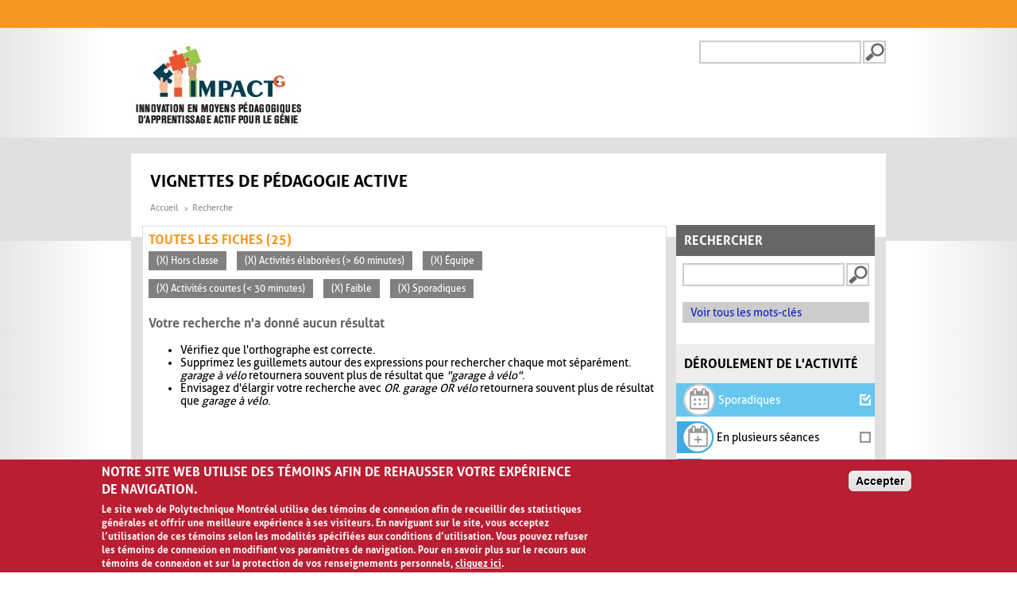

--- FILE ---
content_type: application/javascript
request_url: https://www.polymtl.ca/_Incapsula_Resource?SWJIYLWA=719d34d31c8e3a6e6fffd425f7e032f3&ns=4&cb=387959744
body_size: 21553
content:
var _0x5feb=['\x77\x71\x64\x4e\x62\x4d\x4f\x75\x77\x71\x72\x43\x68\x38\x4b\x5a\x58\x73\x4f\x70\x48\x67\x3d\x3d','\x77\x34\x6e\x44\x67\x79\x33\x43\x70\x4d\x4b\x6a\x77\x37\x76\x43\x74\x4d\x4b\x30\x4d\x77\x3d\x3d','\x4d\x53\x54\x43\x6a\x7a\x49\x3d','\x77\x72\x63\x55\x77\x35\x44\x44\x6e\x33\x52\x46','\x77\x37\x78\x2b\x77\x70\x50\x43\x72\x67\x3d\x3d','\x77\x71\x51\x7a\x77\x34\x54\x44\x70\x45\x6f\x65','\x77\x35\x38\x52\x77\x71\x58\x44\x74\x63\x4b\x6b\x57\x63\x4b\x35','\x77\x71\x39\x4e\x64\x4d\x4f\x67\x77\x72\x33\x43\x69\x67\x3d\x3d','\x44\x63\x4f\x58\x77\x34\x55\x3d','\x55\x43\x68\x58','\x77\x35\x33\x44\x74\x78\x38\x3d','\x41\x41\x6e\x44\x70\x38\x4b\x67\x77\x36\x48\x44\x73\x41\x3d\x3d','\x77\x72\x30\x37\x65\x41\x3d\x3d','\x64\x63\x4f\x6c\x77\x71\x30\x3d','\x4e\x67\x39\x72','\x77\x70\x62\x43\x6a\x38\x4b\x55\x77\x36\x4c\x43\x74\x56\x58\x44\x6c\x42\x64\x64\x77\x35\x74\x35\x4b\x57\x41\x79\x66\x68\x6f\x3d','\x77\x70\x4e\x57\x4e\x42\x41\x6f\x77\x34\x6c\x7a\x5a\x77\x3d\x3d','\x77\x71\x49\x55\x77\x71\x6b\x3d','\x77\x6f\x78\x44\x77\x37\x33\x43\x70\x38\x4b\x44\x59\x73\x4b\x76\x77\x71\x45\x6a\x4d\x48\x30\x76\x77\x6f\x55\x71\x65\x47\x51\x6a\x49\x45\x4c\x44\x6b\x63\x4b\x66\x4b\x43\x66\x43\x6d\x43\x50\x43\x67\x73\x4f\x67\x77\x35\x34\x6e\x4c\x38\x4b\x53\x41\x73\x4b\x6b\x77\x34\x67\x70\x77\x34\x34\x79\x77\x34\x31\x78\x77\x72\x38\x3d','\x77\x35\x6a\x43\x6d\x63\x4b\x58\x77\x37\x2f\x43\x72\x30\x67\x3d','\x63\x4d\x4f\x59\x61\x6c\x63\x56\x77\x37\x77\x30\x77\x71\x42\x78','\x59\x47\x62\x44\x6d\x73\x4f\x33\x77\x72\x67\x46','\x54\x38\x4b\x6a\x77\x35\x52\x77\x77\x36\x52\x46\x58\x4d\x4f\x45\x50\x54\x6a\x43\x73\x33\x4e\x32\x61\x51\x62\x44\x74\x51\x3d\x3d','\x56\x43\x72\x43\x6d\x6b\x67\x35','\x77\x72\x56\x4e\x64\x4d\x4f\x6a\x77\x71\x62\x43\x6b\x41\x3d\x3d','\x77\x36\x62\x43\x76\x53\x67\x6f\x4a\x4d\x4b\x30\x77\x36\x45\x4d\x66\x4d\x4f\x6c\x49\x73\x4b\x67\x55\x63\x4b\x39\x63\x63\x4f\x66\x77\x34\x6f\x3d','\x52\x73\x4f\x58\x77\x35\x58\x43\x76\x54\x67\x3d','\x4c\x38\x4f\x75\x77\x36\x54\x44\x6f\x53\x49\x76\x41\x41\x3d\x3d','\x77\x35\x4c\x44\x6b\x54\x37\x43\x76\x38\x4b\x46\x77\x37\x33\x43\x70\x63\x4b\x31\x4e\x53\x4a\x47\x77\x6f\x37\x44\x67\x38\x4b\x6e\x77\x71\x34\x65\x42\x6c\x33\x43\x6c\x78\x42\x68\x77\x72\x7a\x44\x6c\x67\x49\x45\x77\x35\x76\x44\x6f\x41\x3d\x3d','\x59\x73\x4f\x44\x77\x70\x5a\x73\x41\x41\x3d\x3d','\x77\x71\x31\x6c\x77\x36\x6b\x3d','\x77\x34\x73\x59\x77\x71\x50\x44\x75\x63\x4b\x35\x57\x4d\x4b\x36','\x77\x71\x31\x4a\x62\x4d\x4f\x75\x77\x71\x37\x43\x67\x38\x4b\x35\x53\x4d\x4f\x72\x56\x58\x6f\x31\x54\x7a\x35\x6d\x51\x55\x37\x43\x71\x77\x3d\x3d','\x57\x6e\x70\x63\x5a\x41\x49\x3d','\x77\x70\x6e\x44\x71\x67\x67\x69\x77\x37\x78\x5a\x77\x36\x42\x49','\x57\x51\x35\x35\x77\x36\x6a\x44\x6f\x63\x4b\x32\x59\x53\x67\x64\x56\x38\x4f\x72\x77\x35\x73\x7a\x77\x36\x52\x41\x77\x34\x77\x33\x77\x6f\x7a\x43\x6f\x51\x3d\x3d','\x77\x34\x72\x44\x6b\x53\x54\x43\x6f\x38\x4b\x48','\x66\x6b\x67\x74\x54\x73\x4b\x44\x77\x36\x4e\x5a\x53\x7a\x55\x3d','\x66\x73\x4b\x78\x77\x36\x50\x44\x76\x63\x4f\x56\x57\x4d\x4b\x69\x4c\x51\x3d\x3d','\x77\x34\x7a\x44\x6e\x44\x33\x43\x73\x63\x4b\x4c\x77\x37\x4c\x43\x6a\x73\x4b\x2f\x50\x33\x68\x54\x77\x6f\x7a\x44\x67\x73\x4b\x70\x77\x71\x67\x65\x42\x67\x3d\x3d','\x56\x6b\x67\x6f\x77\x71\x49\x37\x4d\x4d\x4f\x66\x61\x73\x4f\x7a\x54\x4d\x4f\x4e\x55\x38\x4b\x61','\x45\x6b\x35\x39\x43\x73\x4b\x34\x46\x77\x3d\x3d','\x77\x37\x39\x2b\x77\x6f\x4c\x43\x73\x52\x51\x70\x44\x32\x70\x2f','\x65\x38\x4f\x42\x64\x55\x30\x47\x77\x36\x34\x3d','\x77\x70\x78\x59\x63\x73\x4f\x6d\x77\x71\x66\x43\x6c\x73\x4b\x69\x53\x67\x3d\x3d','\x77\x35\x5a\x6e\x54\x6d\x67\x77\x48\x67\x3d\x3d','\x77\x71\x64\x44\x49\x43\x6b\x31\x77\x34\x54\x44\x75\x67\x58\x44\x71\x68\x73\x71','\x56\x63\x4f\x4f\x77\x35\x44\x43\x75\x79\x6e\x43\x6a\x67\x3d\x3d','\x56\x41\x64\x39\x77\x36\x37\x44\x71\x38\x4b\x79','\x55\x4d\x4f\x5a\x4b\x79\x74\x4f\x57\x67\x3d\x3d','\x77\x35\x4c\x43\x6a\x63\x4b\x62\x77\x36\x6a\x43\x76\x6b\x49\x3d','\x42\x6d\x46\x42\x64\x53\x54\x43\x6b\x51\x3d\x3d','\x4d\x42\x7a\x44\x73\x63\x4f\x54\x62\x67\x3d\x3d','\x77\x35\x6e\x44\x6b\x33\x59\x3d','\x77\x34\x37\x43\x6c\x4d\x4b\x63\x77\x37\x2f\x43\x72\x30\x6b\x3d','\x77\x72\x6f\x39\x77\x34\x44\x44\x72\x46\x51\x53','\x77\x34\x72\x43\x6d\x38\x4b\x51\x77\x37\x2f\x43\x74\x46\x66\x44\x69\x55\x4a\x56','\x47\x6a\x62\x43\x6c\x54\x4a\x63\x77\x36\x6b\x3d','\x55\x6a\x37\x43\x6b\x46\x73\x31\x77\x37\x58\x44\x72\x58\x48\x44\x73\x54\x54\x44\x6a\x63\x4b\x46','\x46\x63\x4b\x47\x42\x45\x44\x44\x6a\x38\x4b\x42','\x77\x70\x77\x71\x77\x35\x7a\x44\x6d\x6e\x5a\x5a\x58\x44\x2f\x44\x74\x6c\x64\x66','\x63\x6c\x4d\x31\x77\x72\x67\x35\x4a\x67\x3d\x3d','\x62\x55\x49\x69\x61\x38\x4b\x45\x77\x37\x35\x41\x51\x79\x62\x44\x6d\x63\x4b\x7a\x77\x72\x37\x44\x74\x51\x3d\x3d','\x52\x4d\x4b\x36\x77\x34\x74\x71\x77\x37\x64\x58','\x45\x31\x6c\x35\x4f\x4d\x4b\x35\x45\x4d\x4b\x71\x4d\x38\x4b\x58\x77\x72\x4e\x4e\x77\x72\x39\x41\x56\x73\x4b\x37\x41\x63\x4f\x4b\x46\x4d\x4f\x57\x4c\x32\x5a\x4b\x77\x6f\x67\x3d','\x77\x6f\x41\x4c\x77\x72\x5a\x30\x4f\x63\x4b\x30','\x49\x42\x33\x43\x6d\x53\x31\x4e\x77\x37\x51\x47\x77\x70\x31\x34\x62\x6d\x64\x53\x62\x73\x4f\x63\x47\x67\x6a\x44\x76\x56\x66\x43\x76\x63\x4b\x55\x77\x6f\x51\x4f','\x77\x35\x34\x4d\x77\x72\x2f\x44\x72\x63\x4b\x6b\x52\x51\x3d\x3d','\x49\x53\x37\x43\x6e\x7a\x50\x43\x76\x4d\x4b\x30\x4c\x41\x33\x43\x6e\x42\x50\x44\x6e\x73\x4b\x63\x42\x4d\x4f\x69\x77\x34\x46\x6e\x65\x54\x4a\x41\x77\x6f\x64\x77\x41\x73\x4f\x37\x4b\x4d\x4f\x55\x61\x43\x76\x43\x68\x73\x4f\x2f\x77\x35\x6f\x3d','\x4b\x38\x4f\x6d\x77\x37\x33\x44\x6e\x44\x63\x78','\x77\x37\x54\x43\x73\x38\x4b\x43\x77\x36\x6e\x43\x75\x56\x37\x44\x6b\x6c\x35\x4f\x77\x34\x68\x71\x47\x6d\x59\x77\x65\x42\x5a\x65\x65\x42\x54\x44\x6b\x38\x4f\x66','\x77\x71\x42\x4e\x4c\x7a\x41\x49\x77\x34\x6e\x44\x74\x52\x2f\x43\x73\x46\x41\x6b\x77\x35\x58\x43\x74\x7a\x44\x43\x6d\x54\x49\x39\x4e\x63\x4f\x6d\x4f\x73\x4b\x64\x77\x6f\x70\x6f\x77\x70\x45\x6c\x77\x72\x4a\x7a\x45\x58\x73\x4e\x43\x4d\x4f\x7a\x4a\x31\x35\x63\x50\x73\x4f\x50','\x77\x71\x78\x34\x77\x6f\x54\x43\x75\x53\x49\x38\x4b\x56\x78\x5a\x64\x48\x42\x4e\x77\x37\x76\x44\x68\x38\x4f\x53\x77\x36\x44\x43\x71\x58\x6f\x6f\x77\x37\x6a\x44\x6d\x55\x39\x77\x77\x72\x39\x43\x77\x35\x63\x54\x77\x6f\x67\x3d','\x77\x6f\x6a\x43\x74\x63\x4f\x6f\x77\x34\x62\x44\x70\x47\x2f\x43\x6e\x32\x55\x55\x49\x4d\x4f\x35\x77\x34\x64\x76\x55\x54\x73\x3d','\x77\x35\x59\x69\x4d\x4d\x4b\x4d\x77\x71\x33\x43\x6c\x41\x3d\x3d','\x46\x58\x78\x61\x64\x54\x6e\x43\x6a\x63\x4b\x35','\x77\x36\x39\x33\x77\x6f\x2f\x43\x75\x42\x77\x78\x64\x45\x70\x57\x59\x32\x6c\x46\x77\x37\x72\x44\x6c\x77\x3d\x3d','\x53\x57\x4e\x5a\x59\x68\x4d\x30','\x77\x37\x72\x43\x75\x53\x38\x30\x4b\x73\x4b\x6e\x77\x37\x41\x3d','\x77\x71\x4e\x4f\x49\x79\x63\x45\x77\x34\x44\x43\x74\x52\x76\x44\x72\x42\x73\x6b\x77\x35\x54\x43\x70\x78\x77\x3d','\x77\x72\x6b\x75\x77\x34\x6e\x44\x72\x6b\x4d\x49\x77\x34\x73\x3d','\x77\x70\x51\x51\x77\x35\x44\x44\x73\x6d\x4a\x43\x54\x54\x2f\x44\x74\x55\x6c\x44','\x55\x43\x37\x43\x68\x30\x67\x31\x77\x36\x6e\x44\x6a\x44\x7a\x43\x6f\x44\x76\x44\x6e\x63\x4f\x48\x45\x67\x3d\x3d','\x61\x38\x4b\x6c\x77\x36\x76\x44\x75\x73\x4f\x48\x52\x41\x3d\x3d','\x66\x4d\x4f\x73\x4c\x67\x3d\x3d','\x77\x35\x48\x44\x6a\x32\x76\x43\x6a\x4d\x4f\x51\x46\x6e\x4c\x43\x6c\x63\x4b\x67\x77\x72\x6f\x69\x50\x56\x38\x2b\x53\x32\x4a\x32\x54\x41\x3d\x3d','\x4e\x38\x4f\x50\x77\x35\x59\x3d','\x46\x48\x42\x47\x59\x6a\x2f\x43\x6c\x63\x4f\x35\x77\x72\x67\x65\x77\x35\x59\x65\x48\x30\x33\x43\x71\x43\x72\x44\x6b\x42\x30\x3d','\x77\x72\x4a\x44\x49\x44\x41\x41','\x46\x33\x5a\x37\x63\x69\x4c\x43\x69\x38\x4b\x35\x77\x71\x73\x3d','\x65\x73\x4f\x44\x77\x6f\x78\x77\x41\x73\x4b\x71\x77\x36\x44\x43\x6d\x73\x4f\x59\x77\x71\x39\x4f\x4b\x54\x55\x4c\x77\x34\x54\x44\x76\x67\x68\x74','\x55\x68\x64\x6d\x77\x37\x4c\x44\x73\x73\x4b\x6b','\x77\x71\x41\x46\x77\x34\x66\x44\x73\x48\x31\x51\x57\x79\x45\x3d','\x77\x72\x70\x56\x77\x35\x30\x37\x56\x38\x4f\x2b\x58\x4d\x4f\x65\x77\x72\x38\x30\x77\x36\x39\x65\x47\x38\x4f\x75\x46\x41\x3d\x3d','\x77\x36\x33\x43\x70\x44\x63\x79\x4e\x38\x4b\x6d','\x57\x73\x4f\x53\x49\x53\x68\x50','\x77\x34\x58\x43\x6a\x63\x4b\x44\x77\x36\x58\x43\x76\x46\x76\x44\x6c\x46\x68\x4b\x77\x6f\x4e\x37\x4b\x6e\x73\x39\x62\x78\x78\x61\x5a\x53\x54\x44\x6d\x77\x3d\x3d','\x77\x71\x5a\x51\x63\x38\x4f\x30\x77\x72\x33\x43\x6b\x51\x3d\x3d','\x77\x70\x76\x43\x71\x4d\x4f\x70\x77\x34\x76\x44\x70\x48\x2f\x43\x6d\x43\x49\x4e\x4b\x77\x3d\x3d','\x48\x73\x4b\x66\x47\x31\x72\x44\x6e\x4d\x4b\x54\x77\x37\x6e\x43\x6a\x73\x4b\x38\x47\x77\x51\x69\x77\x35\x49\x59\x77\x35\x4c\x44\x67\x45\x59\x75\x53\x4d\x4b\x50\x56\x67\x58\x44\x6b\x51\x3d\x3d','\x47\x67\x33\x44\x70\x63\x4b\x79\x77\x37\x41\x3d','\x59\x6b\x76\x43\x70\x41\x3d\x3d','\x77\x71\x73\x4d\x77\x37\x45\x72\x77\x37\x4d\x4b\x48\x63\x4f\x46','\x77\x6f\x74\x41\x4a\x69\x41\x47\x77\x35\x6a\x43\x74\x51\x44\x44\x75\x77\x30\x30\x77\x70\x6e\x43\x6f\x77\x62\x43\x6c\x69\x55\x32\x4b\x4d\x4b\x70\x65\x4d\x4b\x51\x77\x70\x78\x7a\x77\x6f\x49\x2b\x77\x71\x6f\x3d','\x47\x55\x4e\x35\x47\x38\x4b\x70\x46\x73\x4b\x45','\x42\x77\x6e\x44\x73\x4d\x4b\x30','\x77\x71\x70\x58\x49\x53\x63\x41\x77\x35\x37\x44\x6d\x67\x3d\x3d','\x77\x72\x68\x52\x77\x34\x55\x31\x52\x4d\x4f\x33','\x51\x41\x5a\x68\x77\x36\x58\x44\x71\x63\x4b\x67\x4f\x79\x67\x61\x44\x63\x4f\x35\x77\x34\x77\x47\x77\x36\x6c\x57\x77\x35\x45\x70\x77\x35\x54\x44\x72\x6c\x63\x3d','\x77\x34\x66\x43\x70\x30\x54\x44\x67\x73\x4b\x59','\x56\x73\x4f\x73\x4b\x77\x3d\x3d','\x4d\x42\x6e\x44\x6f\x4d\x4f\x45\x66\x63\x4b\x76\x77\x37\x37\x43\x67\x63\x4f\x38\x58\x41\x3d\x3d','\x77\x72\x52\x42\x64\x4d\x4f\x6a\x77\x71\x62\x43\x6c\x63\x4f\x6a\x53\x4d\x4f\x73\x44\x32\x38\x72\x5a\x69\x39\x70\x53\x56\x54\x43\x73\x68\x76\x43\x73\x79\x59\x3d','\x77\x37\x35\x36\x77\x6f\x7a\x43\x72\x78\x67\x3d','\x56\x6e\x62\x43\x6f\x77\x3d\x3d','\x45\x44\x76\x43\x69\x43\x52\x61\x77\x35\x49\x4b\x77\x6f\x46\x79\x57\x56\x6f\x3d','\x59\x38\x4f\x4c\x77\x70\x52\x39\x43\x73\x4b\x38\x77\x72\x72\x43\x6f\x73\x4f\x50\x77\x36\x4e\x71\x46\x52\x49\x74\x77\x34\x62\x44\x75\x78\x35\x73\x77\x71\x31\x57\x77\x36\x6b\x6f\x77\x34\x7a\x44\x68\x6e\x70\x48\x77\x36\x55\x78','\x54\x48\x2f\x43\x68\x41\x77\x78\x4f\x6b\x62\x43\x6b\x6a\x35\x4e\x77\x35\x63\x34\x77\x71\x66\x43\x6f\x63\x4f\x66\x42\x30\x4d\x62\x77\x34\x55\x58\x52\x67\x3d\x3d','\x77\x34\x48\x44\x69\x6d\x72\x43\x69\x73\x4f\x65\x44\x51\x6a\x43\x6e\x73\x4b\x6d\x77\x71\x64\x73\x64\x45\x6f\x6e\x52\x33\x52\x34\x55\x68\x33\x44\x6d\x38\x4b\x44\x4f\x73\x4f\x39\x4c\x6d\x77\x38\x4b\x4d\x4b\x51\x4d\x41\x3d\x3d','\x59\x79\x33\x43\x70\x6c\x50\x43\x72\x33\x73\x36\x77\x71\x6e\x44\x6b\x73\x4f\x76\x77\x35\x6f\x3d','\x77\x72\x42\x4e\x48\x7a\x45\x58\x77\x34\x58\x44\x74\x51\x77\x3d','\x50\x53\x48\x43\x6b\x79\x31\x4e\x77\x37\x73\x42\x77\x34\x42\x68\x53\x46\x35\x7a\x52\x4d\x4f\x6c\x61\x42\x33\x44\x72\x46\x66\x43\x72\x4d\x4b\x56\x77\x70\x49\x50\x59\x63\x4f\x70\x4c\x38\x4f\x34\x77\x6f\x4c\x43\x70\x43\x4a\x62\x4a\x38\x4f\x53\x50\x6b\x5a\x52\x77\x34\x72\x44\x6e\x43\x6e\x43\x76\x54\x41\x31\x77\x36\x6b\x72\x77\x36\x73\x41\x50\x38\x4f\x77\x52\x73\x4b\x45\x66\x38\x4b\x72\x49\x4d\x4f\x4c\x77\x35\x37\x43\x68\x7a\x73\x58\x77\x6f\x33\x43\x67\x73\x4b\x4c\x4a\x79\x30\x66\x61\x73\x4b\x77\x52\x4d\x4b\x44\x46\x63\x4f\x66\x77\x34\x37\x44\x75\x4d\x4f\x62\x62\x63\x4b\x5a\x56\x4d\x4b\x61\x49\x73\x4f\x56\x4c\x63\x4b\x6f\x4a\x38\x4f\x36\x77\x36\x54\x43\x6d\x67\x3d\x3d','\x46\x58\x68\x45\x63\x7a\x55\x3d','\x77\x35\x44\x44\x72\x6e\x49\x3d','\x41\x7a\x4e\x44','\x77\x34\x50\x44\x6a\x57\x44\x43\x69\x38\x4f\x58\x45\x30\x6a\x43\x6d\x4d\x4b\x74','\x64\x69\x66\x43\x75\x6c\x50\x43\x73\x6d\x59\x68\x77\x72\x6b\x3d','\x56\x43\x37\x43\x68\x45\x34\x31\x77\x37\x54\x44\x68\x32\x63\x3d','\x77\x35\x31\x77\x51\x33\x34\x3d','\x5a\x43\x33\x43\x71\x31\x58\x43\x74\x6d\x77\x68\x77\x72\x37\x43\x69\x4d\x4f\x6b\x77\x34\x66\x43\x75\x6c\x4c\x43\x70\x63\x4f\x65\x77\x37\x33\x43\x73\x32\x48\x44\x6c\x4d\x4f\x31\x77\x72\x6f\x3d','\x42\x6d\x6a\x43\x6f\x73\x4b\x37\x77\x71\x51\x3d','\x45\x31\x6c\x33\x44\x4d\x4b\x68\x41\x63\x4b\x72\x4b\x73\x4b\x37\x77\x71\x68\x41\x77\x72\x55\x3d','\x46\x63\x4b\x49\x44\x46\x2f\x43\x6c\x63\x4b\x47\x77\x36\x4c\x43\x73\x73\x4b\x36\x52\x77\x45\x74\x77\x35\x74\x58\x77\x6f\x37\x43\x6a\x30\x30\x75\x47\x38\x4f\x56\x42\x53\x34\x3d','\x4a\x44\x35\x51\x5a\x63\x4f\x43','\x77\x37\x7a\x43\x73\x77\x30\x31\x4d\x63\x4b\x38\x77\x37\x73\x45','\x77\x71\x30\x55\x77\x34\x54\x44\x6d\x6e\x5a\x51\x58\x44\x33\x44\x70\x51\x74\x5a\x4c\x73\x4b\x6a\x77\x34\x6a\x43\x68\x38\x4f\x47\x58\x38\x4b\x58\x53\x38\x4f\x4c\x77\x36\x34\x32\x62\x4d\x4b\x2f','\x63\x33\x2f\x44\x6e\x38\x4f\x78\x77\x71\x6b\x3d','\x51\x53\x54\x43\x6d\x46\x4d\x35\x77\x37\x6a\x44\x6e\x58\x33\x44\x71\x44\x4d\x3d','\x77\x35\x6e\x43\x6d\x4d\x4b\x42','\x62\x55\x67\x35\x51\x38\x4b\x53\x77\x36\x39\x37\x56\x7a\x66\x44\x69\x41\x3d\x3d','\x77\x71\x45\x59\x77\x37\x45\x76\x77\x37\x49\x43\x46\x63\x4f\x4f','\x77\x72\x41\x57\x77\x34\x44\x44\x6c\x6e\x52\x66\x42\x69\x58\x44\x76\x6b\x46\x4f\x4b\x51\x3d\x3d','\x43\x53\x2f\x43\x6b\x44\x52\x4e','\x59\x38\x4f\x4c\x77\x70\x35\x74\x44\x51\x3d\x3d','\x77\x34\x67\x58\x77\x71\x54\x44\x75\x38\x4b\x31\x57\x4d\x4f\x6e\x77\x72\x38\x77\x62\x69\x73\x6c\x77\x34\x59\x3d','\x4f\x4d\x4f\x2f\x77\x37\x6a\x44\x6d\x69\x59\x3d','\x77\x70\x44\x43\x6f\x73\x4f\x75\x77\x34\x4c\x44\x71\x57\x67\x3d','\x66\x6e\x58\x43\x68\x7a\x73\x55','\x77\x72\x46\x4d\x77\x34\x49\x68\x52\x4d\x4f\x73','\x77\x36\x31\x30\x77\x6f\x48\x43\x71\x68\x51\x43\x44\x46\x31\x42\x65\x33\x70\x56\x77\x35\x7a\x44\x6d\x73\x4f\x50\x77\x37\x77\x3d','\x4e\x79\x64\x56\x59\x38\x4f\x54\x44\x51\x3d\x3d','\x56\x63\x4f\x5a\x77\x35\x6a\x43\x75\x44\x54\x43\x6f\x68\x7a\x43\x72\x42\x73\x6d\x5a\x48\x34\x4c\x61\x38\x4f\x55','\x46\x57\x62\x43\x6d\x63\x4b\x72\x77\x71\x4d\x58\x54\x4d\x4b\x33\x77\x35\x6a\x44\x6b\x4d\x4f\x35\x44\x73\x4b\x2b\x48\x38\x4f\x76\x77\x34\x63\x75\x4e\x4d\x4f\x35\x54\x41\x73\x73','\x59\x73\x4f\x56\x77\x72\x6b\x71\x50\x38\x4b\x6c','\x62\x63\x4f\x49\x4e\x73\x4b\x56\x77\x34\x73\x4b\x61\x73\x4f\x71\x53\x38\x4b\x4f\x42\x63\x4b\x4b\x55\x51\x44\x44\x75\x57\x41\x6c\x54\x47\x6b\x3d','\x4b\x31\x42\x73\x51\x68\x58\x43\x72\x4d\x4b\x49\x77\x6f\x38\x39\x77\x34\x51\x35\x50\x67\x3d\x3d','\x77\x35\x2f\x43\x70\x31\x37\x44\x6e\x73\x4b\x61\x47\x69\x38\x54\x55\x33\x6a\x43\x75\x38\x4b\x6b\x48\x53\x50\x44\x69\x73\x4f\x68\x77\x35\x76\x44\x6c\x63\x4f\x6f\x77\x37\x68\x72\x77\x72\x6f\x41\x77\x6f\x38\x46\x77\x34\x66\x43\x76\x38\x4b\x30\x77\x34\x55\x3d','\x65\x4d\x4b\x38\x77\x36\x37\x44\x76\x4d\x4f\x57','\x77\x70\x6c\x59\x77\x36\x34\x3d','\x58\x63\x4f\x66\x77\x35\x54\x43\x72\x51\x6e\x43\x68\x41\x6e\x43\x73\x52\x77\x3d','\x77\x6f\x45\x6d\x64\x58\x46\x4b\x77\x36\x6f\x3d','\x65\x73\x4f\x44\x77\x6f\x78\x77\x41\x73\x4b\x71\x77\x36\x44\x43\x6d\x73\x4f\x59\x77\x71\x39\x64\x4e\x54\x55\x76\x77\x34\x48\x44\x73\x51\x67\x77\x77\x71\x68\x64\x77\x36\x41\x4d\x77\x35\x66\x44\x67\x44\x4d\x66\x77\x71\x38\x3d','\x77\x37\x34\x32\x48\x41\x3d\x3d','\x64\x58\x4c\x44\x68\x73\x4f\x6a\x77\x71\x55\x59\x77\x37\x51\x3d','\x54\x63\x4b\x6e\x77\x34\x78\x2b\x77\x37\x64\x4d','\x77\x70\x6f\x71\x64\x58\x4a\x52\x77\x37\x58\x43\x73\x38\x4b\x51\x4a\x63\x4f\x71\x77\x37\x72\x43\x6f\x73\x4f\x39\x63\x4d\x4f\x66\x77\x36\x2f\x44\x6a\x67\x3d\x3d','\x77\x35\x48\x44\x6a\x32\x76\x43\x6a\x4d\x4f\x51\x46\x6e\x4c\x43\x6c\x63\x4b\x67\x77\x72\x6f\x3d','\x77\x35\x30\x37\x4c\x38\x4b\x57\x77\x72\x37\x43\x68\x73\x4f\x33\x57\x52\x74\x78\x54\x38\x4b\x78\x58\x63\x4f\x6b\x52\x79\x6e\x43\x6d\x33\x38\x71\x44\x73\x4b\x6b\x43\x63\x4f\x52\x62\x44\x64\x45\x55\x6e\x4e\x41\x77\x6f\x64\x56\x45\x46\x2f\x43\x76\x68\x66\x44\x70\x33\x52\x58\x66\x41\x3d\x3d','\x51\x51\x35\x6a\x77\x37\x54\x44\x6f\x77\x3d\x3d','\x66\x46\x34\x71\x57\x4d\x4b\x77\x77\x36\x31\x4b\x51\x44\x50\x44\x71\x63\x4b\x37\x77\x71\x58\x44\x75\x67\x3d\x3d','\x77\x35\x37\x44\x67\x69\x6e\x43\x75\x4d\x4b\x47\x77\x36\x38\x3d','\x77\x36\x70\x70\x77\x6f\x48\x43\x74\x42\x6b\x3d','\x64\x58\x76\x43\x6b\x43\x49\x61\x43\x56\x66\x43\x6b\x79\x67\x47\x77\x35\x41\x69\x77\x71\x7a\x43\x74\x4d\x4f\x64\x44\x30\x67\x42\x77\x35\x51\x72\x55\x38\x4b\x4d\x51\x45\x2f\x43\x67\x48\x52\x70\x51\x38\x4b\x4f\x57\x78\x56\x68\x77\x70\x63\x6d\x50\x48\x4d\x7a\x63\x4d\x4b\x6d','\x63\x47\x33\x44\x6c\x73\x4f\x32\x77\x6f\x30\x52\x77\x36\x4a\x75\x77\x72\x34\x70\x77\x71\x4a\x79\x52\x41\x3d\x3d','\x61\x31\x38\x75\x52\x4d\x4b\x56\x77\x37\x6b\x3d','\x51\x4d\x4b\x36\x54\x38\x4b\x75\x48\x51\x3d\x3d','\x77\x35\x4c\x44\x6b\x54\x37\x43\x76\x38\x4b\x46\x77\x37\x33\x43\x70\x63\x4b\x31\x4e\x53\x4a\x44\x77\x70\x48\x44\x6b\x38\x4b\x79\x77\x6f\x59\x58\x45\x42\x33\x43\x6a\x7a\x46\x75\x77\x71\x2f\x44\x67\x30\x52\x62\x77\x70\x54\x43\x73\x63\x4b\x77\x77\x6f\x45\x52\x77\x6f\x54\x43\x71\x63\x4f\x39\x77\x71\x4c\x44\x74\x73\x4b\x34\x77\x6f\x62\x43\x73\x67\x30\x3d','\x56\x38\x4b\x6a\x77\x34\x35\x73\x77\x36\x59\x3d','\x51\x44\x6e\x43\x6c\x31\x4d\x34\x77\x36\x67\x3d','\x65\x57\x6a\x43\x68\x79\x55\x5a','\x77\x35\x6a\x44\x67\x6e\x4c\x43\x68\x38\x4f\x57\x47\x31\x4c\x43\x6b\x73\x4b\x37\x77\x36\x64\x76\x62\x45\x30\x31\x54\x57\x35\x6b\x65\x78\x54\x44\x6f\x73\x4b\x46\x43\x73\x4f\x37\x4d\x33\x59\x39\x4b\x63\x4f\x4d\x4f\x58\x51\x76\x64\x47\x4a\x4b\x65\x38\x4b\x67\x77\x70\x76\x43\x6b\x63\x4b\x69\x77\x37\x50\x43\x74\x48\x59\x39\x77\x34\x37\x43\x70\x63\x4b\x67','\x46\x58\x48\x43\x70\x38\x4b\x39\x77\x72\x55\x6d','\x77\x70\x64\x56\x45\x67\x4d\x7a\x77\x34\x35\x75','\x77\x70\x6c\x64\x77\x34\x67\x67\x58\x38\x4f\x73\x52\x38\x4f\x58\x77\x72\x6b\x36\x77\x34\x56\x4a\x48\x38\x4f\x37\x51\x63\x4b\x42\x43\x77\x73\x43\x41\x52\x2f\x44\x6e\x68\x6e\x44\x72\x32\x51\x3d','\x4b\x79\x44\x43\x69\x69\x2f\x43\x74\x73\x4b\x77\x4e\x68\x62\x44\x67\x47\x4c\x44\x6f\x38\x4b\x5a\x41\x4d\x4f\x32\x77\x34\x41\x3d','\x5a\x32\x7a\x44\x6b\x73\x4f\x79\x77\x71\x6b\x3d','\x4b\x79\x44\x43\x69\x69\x2f\x43\x74\x73\x4b\x77\x4e\x68\x62\x44\x67\x47\x4c\x44\x74\x4d\x4b\x59\x42\x4d\x4f\x79\x77\x36\x52\x79\x64\x53\x70\x52\x77\x72\x46\x4f\x42\x63\x4f\x35\x64\x4d\x4f\x51\x64\x7a\x33\x43\x73\x4d\x4f\x31\x77\x35\x45\x3d','\x51\x4d\x4f\x53\x4a\x79\x70\x37\x54\x69\x70\x79\x64\x38\x4f\x53\x56\x4d\x4f\x38\x77\x71\x67\x3d','\x50\x7a\x42\x65\x65\x63\x4f\x4c\x47\x77\x3d\x3d','\x64\x58\x76\x43\x6b\x43\x49\x61\x43\x56\x66\x43\x6b\x79\x67\x47\x77\x35\x41\x69\x77\x71\x7a\x43\x74\x4d\x4f\x64\x44\x30\x67\x42\x77\x35\x51\x72\x55\x38\x4b\x4d\x51\x45\x2f\x43\x6b\x6d\x70\x70\x57\x63\x4b\x4d\x52\x7a\x77\x39','\x77\x34\x55\x37\x4e\x63\x4b\x4b\x77\x72\x77\x3d','\x56\x4d\x4b\x78\x77\x34\x64\x72\x77\x34\x4a\x44\x54\x63\x4f\x46\x4f\x31\x4c\x43\x70\x47\x4a\x35','\x64\x58\x4c\x44\x6b\x73\x4f\x77\x77\x71\x6f\x5a\x77\x37\x56\x74','\x4e\x43\x33\x44\x6a\x38\x4b\x31\x77\x37\x6f\x4b\x77\x72\x5a\x38\x77\x37\x74\x66\x77\x72\x38\x77\x57\x53\x30\x33\x54\x77\x42\x34\x77\x36\x51\x53\x77\x6f\x72\x44\x67\x6c\x41\x37\x77\x35\x37\x43\x69\x63\x4f\x62\x48\x43\x51\x33\x52\x51\x6a\x44\x75\x73\x4b\x43\x77\x36\x33\x44\x75\x73\x4f\x68\x77\x34\x52\x33\x4e\x47\x52\x45\x50\x77\x3d\x3d','\x55\x73\x4b\x79\x77\x34\x35\x77\x77\x37\x63\x3d','\x77\x35\x78\x76\x77\x6f\x51\x3d','\x77\x34\x72\x43\x71\x78\x6f\x3d','\x51\x48\x35\x65\x64\x68\x4d\x76','\x44\x33\x78\x47\x59\x53\x54\x43\x69\x67\x3d\x3d','\x45\x32\x78\x62\x62\x67\x3d\x3d','\x77\x71\x51\x53\x77\x34\x6f\x3d','\x77\x72\x6f\x58\x77\x34\x55\x3d','\x77\x72\x35\x62\x77\x34\x49\x38','\x54\x41\x6a\x43\x70\x41\x3d\x3d','\x48\x42\x6e\x44\x75\x73\x4b\x76','\x41\x73\x4b\x57\x61\x57\x45\x4e\x48\x6d\x51\x6c\x4e\x4d\x4b\x68\x48\x73\x4b\x78\x77\x37\x34\x33\x77\x70\x45\x54\x77\x34\x33\x43\x68\x51\x46\x38\x52\x6d\x64\x50\x77\x6f\x5a\x77\x4c\x46\x37\x44\x75\x4d\x4b\x51\x77\x36\x59\x56\x4d\x58\x41\x7a\x77\x36\x55\x4b\x56\x73\x4f\x56\x77\x72\x4a\x33','\x51\x38\x4f\x64\x66\x38\x4f\x4c','\x45\x43\x68\x34','\x41\x38\x4b\x50\x4a\x77\x3d\x3d','\x77\x70\x34\x79\x55\x51\x3d\x3d','\x51\x68\x6a\x44\x70\x73\x4b\x55\x77\x36\x48\x44\x71\x6e\x67\x46\x77\x6f\x2f\x44\x70\x32\x34\x3d','\x63\x38\x4f\x43\x77\x6f\x4d\x74\x4f\x63\x4b\x2f\x77\x6f\x62\x43\x73\x41\x3d\x3d','\x48\x57\x6a\x43\x76\x67\x3d\x3d','\x77\x34\x6a\x43\x70\x46\x38\x3d','\x77\x6f\x38\x63\x77\x72\x5a\x70','\x77\x35\x42\x74\x51\x6e\x6f\x77\x43\x4d\x4f\x6a\x77\x36\x4e\x4b\x77\x71\x4d\x33\x50\x73\x4b\x78','\x77\x6f\x51\x75\x66\x41\x3d\x3d','\x63\x7a\x44\x43\x71\x77\x3d\x3d','\x53\x4d\x4f\x53\x4b\x67\x3d\x3d','\x77\x70\x77\x46\x45\x4d\x4b\x52\x77\x72\x72\x43\x68\x73\x4f\x7a\x52\x52\x77\x7a\x57\x38\x4b\x64\x61\x73\x4f\x7a\x64\x53\x48\x43\x69\x32\x4d\x39\x4c\x38\x4f\x36\x4c\x73\x4f\x6e\x43\x52\x68\x69\x64\x55\x35\x32\x77\x34\x6b\x2f\x42\x6d\x66\x43\x72\x51\x3d\x3d','\x53\x48\x2f\x44\x68\x38\x4f\x73','\x51\x63\x4f\x4a\x59\x73\x4f\x48\x57\x4d\x4f\x6c','\x65\x63\x4f\x44\x77\x6f\x6f\x3d','\x65\x4d\x4f\x4e\x42\x77\x3d\x3d','\x54\x6d\x55\x74','\x43\x63\x4f\x74\x77\x35\x38\x3d','\x77\x37\x58\x44\x68\x52\x45\x3d','\x53\x38\x4b\x74\x77\x34\x74\x33','\x46\x58\x73\x65\x59\x6a\x58\x44\x6c\x73\x4f\x6c\x77\x37\x78\x4a\x77\x72\x4e\x5a\x43\x45\x62\x44\x73\x33\x72\x43\x6d\x6c\x58\x43\x69\x44\x39\x55\x77\x6f\x33\x44\x70\x48\x77\x51\x77\x37\x45\x56\x52\x69\x38\x31\x43\x42\x70\x46\x77\x72\x50\x44\x69\x69\x39\x63\x77\x34\x62\x44\x73\x4d\x4f\x71\x51\x51\x63\x66\x77\x36\x41\x62\x55\x6b\x7a\x44\x6a\x38\x4b\x49\x4d\x30\x54\x44\x6c\x38\x4f\x73\x77\x35\x44\x44\x72\x58\x50\x44\x75\x58\x6a\x43\x6b\x38\x4b\x6b\x77\x37\x62\x44\x67\x43\x39\x6b\x4f\x63\x4b\x66','\x45\x79\x48\x43\x6d\x77\x3d\x3d','\x65\x4d\x4f\x47\x52\x67\x3d\x3d','\x77\x71\x52\x42\x77\x35\x67\x36','\x77\x37\x37\x43\x76\x54\x49\x30\x4a\x67\x3d\x3d','\x52\x38\x4f\x46\x44\x67\x3d\x3d','\x77\x71\x74\x51\x66\x51\x3d\x3d','\x47\x48\x48\x43\x71\x51\x3d\x3d','\x77\x71\x46\x63\x64\x63\x4f\x6d','\x64\x56\x38\x7a\x77\x71\x6f\x3d','\x77\x71\x51\x66\x77\x37\x6f\x74\x77\x37\x49\x4f\x50\x38\x4f\x4d\x77\x34\x58\x44\x6a\x63\x4b\x55\x77\x34\x33\x43\x72\x77\x3d\x3d','\x77\x34\x4c\x43\x67\x63\x4b\x53','\x55\x54\x6e\x43\x6c\x51\x3d\x3d','\x41\x43\x78\x4f','\x77\x70\x78\x41\x62\x6e\x55\x6e\x44\x4d\x4f\x57\x77\x37\x78\x61\x77\x71\x49\x7a\x44\x38\x4b\x58\x77\x36\x49\x39\x58\x73\x4f\x4f\x4e\x73\x4f\x38\x77\x34\x70\x53\x61\x31\x63\x75\x77\x72\x58\x43\x6a\x45\x54\x43\x6b\x73\x4b\x33\x77\x6f\x30\x70\x77\x6f\x56\x44\x59\x41\x3d\x3d','\x77\x71\x5a\x57\x49\x79\x51\x3d','\x77\x35\x59\x52\x77\x71\x58\x44\x72\x63\x4b\x78\x55\x63\x4b\x73','\x61\x58\x48\x44\x6c\x41\x3d\x3d','\x43\x43\x66\x43\x6b\x69\x56\x48\x77\x36\x30\x3d','\x77\x35\x4c\x44\x6a\x47\x66\x43\x6d\x38\x4f\x63\x48\x30\x6a\x43\x69\x51\x3d\x3d','\x4b\x41\x6e\x44\x6a\x41\x3d\x3d','\x45\x38\x4b\x52\x41\x30\x44\x44\x6c\x4d\x4b\x65\x77\x36\x67\x3d','\x77\x70\x4a\x58\x41\x77\x45\x38\x77\x34\x6c\x7a\x5a\x54\x59\x3d','\x56\x73\x4f\x4f\x4c\x43\x74\x56\x52\x53\x6f\x3d','\x77\x35\x63\x62\x77\x72\x45\x3d','\x77\x6f\x66\x44\x70\x78\x38\x2f\x77\x37\x31\x58\x77\x36\x5a\x4b\x77\x34\x63\x3d','\x4f\x67\x4c\x44\x74\x38\x4f\x4f\x61\x38\x4b\x64\x77\x34\x4c\x43\x74\x38\x4f\x42\x64\x38\x4f\x45\x51\x73\x4b\x45\x77\x35\x54\x43\x6d\x63\x4f\x49\x77\x6f\x37\x43\x70\x41\x3d\x3d','\x4d\x44\x64\x76\x51\x51\x3d\x3d','\x77\x6f\x37\x44\x6f\x78\x30\x43\x77\x37\x4e\x62\x77\x37\x63\x3d','\x77\x37\x55\x4a\x77\x6f\x48\x44\x6a\x79\x46\x4e\x47\x53\x37\x43\x6f\x46\x6b\x50\x50\x63\x4f\x35\x77\x35\x72\x44\x6b\x41\x3d\x3d','\x77\x6f\x76\x43\x74\x38\x4f\x72\x77\x34\x7a\x44\x74\x51\x3d\x3d','\x65\x4d\x4f\x48\x77\x70\x52\x2b\x45\x63\x4b\x6a','\x77\x35\x6e\x44\x75\x6c\x67\x71\x77\x71\x39\x4b\x77\x71\x70\x5a\x77\x6f\x50\x43\x6e\x63\x4b\x4c\x4d\x4d\x4b\x4b\x49\x31\x76\x43\x75\x77\x63\x3d','\x58\x32\x74\x63\x65\x42\x4d\x3d','\x62\x63\x4f\x4f\x4f\x51\x3d\x3d','\x77\x6f\x59\x62\x77\x72\x35\x31\x44\x73\x4b\x6f\x56\x73\x4b\x72\x77\x36\x50\x44\x74\x67\x3d\x3d','\x77\x71\x51\x46\x77\x37\x34\x2b\x77\x34\x63\x66','\x4d\x57\x33\x43\x6f\x67\x3d\x3d','\x41\x48\x46\x4a\x64\x42\x48\x43\x6c\x67\x3d\x3d','\x63\x4d\x4f\x33\x77\x72\x6b\x3d','\x45\x63\x4b\x6b\x50\x77\x3d\x3d','\x45\x38\x4b\x57\x44\x45\x48\x44\x75\x73\x4b\x47','\x77\x70\x6c\x47\x77\x36\x59\x3d','\x77\x70\x42\x6a\x44\x67\x3d\x3d','\x48\x55\x4a\x78','\x77\x72\x70\x62\x77\x34\x6b\x3d','\x77\x37\x76\x43\x73\x69\x51\x3d','\x65\x48\x4c\x43\x68\x7a\x6b\x38\x48\x41\x3d\x3d','\x77\x36\x45\x69\x4c\x41\x3d\x3d','\x77\x6f\x34\x72\x65\x6d\x52\x2f\x77\x37\x59\x3d','\x77\x6f\x72\x44\x72\x67\x67\x6b\x77\x35\x6c\x5a\x77\x37\x5a\x41\x77\x37\x54\x43\x6c\x51\x3d\x3d','\x50\x41\x54\x44\x74\x63\x4f\x54\x54\x4d\x4b\x58\x77\x37\x50\x43\x67\x4d\x4f\x4a\x51\x41\x3d\x3d','\x54\x4d\x4f\x56\x43\x46\x49\x4d\x4f\x67\x3d\x3d','\x46\x32\x31\x5a','\x56\x4d\x4f\x36\x64\x51\x3d\x3d','\x77\x72\x6f\x79\x77\x35\x77\x3d','\x59\x63\x4f\x51\x65\x51\x3d\x3d','\x5a\x45\x55\x6d','\x77\x70\x4e\x31\x4b\x67\x3d\x3d','\x77\x34\x6a\x43\x68\x4d\x4b\x55\x77\x37\x37\x43\x6d\x6b\x34\x3d','\x4e\x53\x62\x43\x70\x67\x3d\x3d','\x77\x71\x6f\x30\x77\x34\x66\x44\x76\x32\x63\x50','\x77\x71\x42\x53\x49\x41\x3d\x3d','\x77\x34\x4c\x43\x75\x63\x4b\x5a','\x5a\x4d\x4f\x4f\x61\x67\x3d\x3d','\x77\x34\x58\x44\x6a\x58\x34\x3d','\x5a\x6e\x62\x44\x6b\x73\x4f\x32\x77\x6f\x30\x43','\x47\x56\x7a\x43\x6f\x67\x3d\x3d','\x54\x63\x4f\x33\x77\x6f\x49\x3d','\x77\x6f\x59\x76\x77\x35\x77\x49\x77\x34\x4d\x74\x50\x63\x4f\x6f\x77\x36\x6e\x44\x71\x73\x4b\x36\x77\x36\x2f\x43\x6c\x6c\x4a\x33\x43\x38\x4b\x5a\x77\x36\x58\x44\x73\x51\x33\x44\x71\x41\x54\x43\x70\x42\x64\x6e\x56\x63\x4b\x39\x4f\x42\x56\x67\x58\x47\x76\x44\x74\x31\x44\x44\x76\x63\x4b\x51\x55\x6e\x59\x52\x77\x35\x58\x43\x68\x55\x67\x74\x56\x33\x5a\x62\x64\x4d\x4b\x65\x4a\x38\x4f\x70\x45\x30\x2f\x43\x6a\x63\x4f\x70\x77\x6f\x38\x43\x4d\x4d\x4b\x75\x77\x36\x4c\x43\x6b\x46\x66\x44\x70\x68\x4a\x50','\x77\x72\x74\x53\x65\x41\x3d\x3d','\x77\x34\x52\x38\x64\x41\x3d\x3d','\x77\x70\x2f\x43\x6b\x4d\x4f\x48\x77\x37\x44\x44\x72\x6b\x62\x43\x6b\x30\x73\x49\x77\x35\x45\x70','\x51\x38\x4f\x47\x77\x35\x58\x43\x6f\x53\x6b\x3d','\x77\x37\x33\x43\x68\x44\x51\x3d','\x63\x43\x37\x43\x6b\x58\x67\x6b\x77\x36\x73\x3d','\x77\x72\x6c\x6c\x46\x46\x73\x7a\x77\x34\x35\x2b\x59\x53\x4c\x43\x73\x33\x72\x43\x6b\x73\x4b\x4e\x4e\x41\x3d\x3d','\x46\x4d\x4b\x33\x47\x51\x3d\x3d','\x47\x44\x4e\x31\x51\x7a\x34\x77','\x77\x71\x64\x42\x77\x34\x6b\x68\x52\x4d\x4f\x74','\x77\x70\x48\x43\x71\x63\x4f\x6a\x77\x34\x44\x44\x75\x56\x50\x43\x69\x67\x3d\x3d','\x77\x70\x59\x47\x77\x72\x31\x30\x4f\x63\x4b\x31','\x5a\x41\x70\x38','\x77\x35\x6f\x30\x50\x63\x4b\x61\x77\x71\x48\x43\x71\x4d\x4f\x6c','\x61\x38\x4f\x49\x77\x72\x34\x2b\x50\x38\x4b\x2b','\x62\x33\x2f\x43\x6c\x54\x38\x3d','\x77\x70\x54\x43\x6f\x73\x4f\x70\x77\x34\x4c\x44\x74\x58\x51\x3d','\x63\x73\x4f\x61\x66\x73\x4f\x43\x54\x67\x3d\x3d','\x45\x32\x62\x43\x6f\x63\x4b\x6c\x77\x71\x67\x77','\x65\x6c\x30\x6a\x51\x38\x4b\x46','\x4f\x67\x74\x35','\x43\x56\x35\x61','\x77\x34\x76\x44\x69\x51\x51\x3d','\x77\x70\x56\x47\x77\x35\x6b\x7a\x53\x51\x3d\x3d','\x61\x58\x76\x44\x6e\x63\x4f\x6a\x77\x72\x67\x65','\x4b\x32\x6c\x4d','\x77\x35\x63\x52\x77\x72\x6a\x44\x75\x63\x4b\x6b\x58\x67\x3d\x3d','\x77\x71\x4a\x76\x4f\x67\x3d\x3d','\x77\x34\x33\x43\x6b\x79\x77\x3d','\x5a\x57\x67\x58\x4b\x63\x4f\x43\x47\x38\x4f\x45\x43\x56\x76\x43\x69\x51\x6a\x44\x6d\x38\x4f\x42\x77\x71\x7a\x43\x6b\x63\x4b\x5a\x77\x70\x72\x43\x6d\x4d\x4f\x72\x77\x6f\x2f\x44\x68\x73\x4b\x70\x65\x45\x4d\x4d\x77\x72\x4d\x2f\x77\x35\x76\x43\x75\x63\x4b\x4c\x77\x72\x64\x31\x49\x41\x37\x43\x67\x78\x63\x58\x52\x52\x52\x68','\x77\x36\x54\x44\x6b\x53\x77\x3d','\x64\x73\x4f\x45\x4e\x73\x4b\x57\x77\x35\x41\x56','\x77\x34\x62\x44\x6c\x6e\x66\x43\x68\x67\x3d\x3d','\x63\x38\x4f\x59\x62\x41\x3d\x3d','\x4e\x45\x62\x43\x68\x41\x3d\x3d','\x77\x35\x45\x62\x77\x72\x2f\x44\x73\x41\x3d\x3d','\x65\x6b\x6f\x73','\x77\x34\x50\x43\x75\x4d\x4b\x77','\x77\x6f\x31\x57\x44\x67\x6f\x3d','\x53\x6e\x42\x71','\x47\x54\x42\x75','\x49\x73\x4f\x37\x77\x37\x72\x44\x69\x44\x63\x71','\x52\x78\x70\x38\x77\x36\x6b\x3d','\x58\x73\x4f\x4a\x66\x41\x3d\x3d','\x77\x35\x76\x44\x71\x30\x59\x3d','\x4f\x77\x48\x43\x74\x67\x3d\x3d','\x77\x70\x56\x78\x57\x51\x3d\x3d','\x77\x36\x55\x44\x47\x67\x3d\x3d','\x4f\x44\x42\x56\x66\x67\x3d\x3d','\x51\x73\x4f\x62\x48\x41\x3d\x3d','\x77\x6f\x45\x41\x55\x4d\x4f\x51\x77\x37\x67\x57\x55\x4d\x4b\x32\x47\x63\x4b\x59\x64\x63\x4f\x38\x49\x73\x4f\x47\x77\x72\x70\x52\x55\x4d\x4b\x33\x53\x38\x4f\x53\x54\x7a\x48\x44\x6f\x43\x4d\x62\x77\x34\x72\x43\x73\x41\x2f\x44\x6a\x30\x6c\x33\x4d\x38\x4f\x36\x50\x31\x6e\x44\x6a\x4d\x4f\x52\x64\x47\x51\x43','\x48\x56\x6c\x39\x46\x77\x3d\x3d','\x4a\x48\x33\x43\x71\x67\x3d\x3d','\x62\x43\x66\x43\x70\x6b\x66\x43\x72\x32\x45\x3d','\x77\x36\x70\x30\x59\x51\x3d\x3d','\x77\x35\x41\x79\x4f\x4d\x4b\x4e\x77\x70\x72\x43\x69\x4d\x4f\x6e\x55\x79\x67\x72','\x77\x71\x41\x64\x77\x35\x50\x44\x67\x56\x4a\x65\x54\x44\x66\x44\x6c\x6c\x45\x3d','\x77\x70\x4c\x43\x73\x73\x4f\x70','\x58\x4d\x4f\x54\x77\x35\x66\x43\x72\x79\x6e\x43\x6c\x51\x3d\x3d','\x51\x77\x42\x63\x77\x37\x58\x44\x74\x4d\x4b\x2b\x65\x79\x41\x3d','\x77\x34\x48\x44\x6d\x6b\x67\x3d','\x41\x4d\x4b\x4c\x48\x6c\x73\x3d','\x63\x73\x4f\x76\x77\x6f\x77\x3d','\x4b\x4d\x4f\x54\x77\x36\x49\x3d','\x58\x73\x4f\x47\x77\x70\x59\x3d','\x51\x63\x4b\x62\x77\x35\x41\x3d','\x77\x72\x6c\x31\x77\x35\x77\x3d','\x77\x37\x50\x43\x73\x57\x77\x3d','\x57\x63\x4f\x2b\x4a\x41\x3d\x3d','\x51\x63\x4f\x47\x77\x34\x6f\x3d','\x41\x38\x4b\x4c\x44\x30\x44\x44\x6a\x38\x4b\x41','\x77\x34\x6b\x58\x77\x72\x5a\x67\x4b\x4d\x4b\x30\x52\x73\x4f\x7a','\x77\x34\x74\x4b\x57\x67\x3d\x3d','\x52\x77\x42\x2f','\x46\x6a\x72\x44\x6e\x77\x3d\x3d','\x77\x6f\x74\x72\x77\x37\x51\x6e\x52\x4d\x4f\x79\x58\x73\x4f\x53','\x77\x36\x4c\x44\x6c\x32\x41\x3d','\x77\x71\x42\x41\x65\x38\x4f\x31\x77\x6f\x72\x43\x6a\x63\x4b\x70\x51\x73\x4f\x59\x44\x77\x3d\x3d','\x59\x32\x31\x41\x49\x38\x4f\x62\x52\x73\x4b\x54\x46\x31\x48\x44\x72\x68\x76\x44\x6b\x38\x4f\x47\x77\x36\x66\x43\x69\x4d\x4f\x63\x77\x37\x44\x43\x6e\x63\x4b\x6b\x77\x6f\x58\x43\x67\x63\x4b\x76\x4e\x77\x49\x47\x77\x72\x42\x7a\x77\x6f\x51\x3d','\x42\x45\x5a\x34\x45\x4d\x4b\x34','\x4d\x67\x33\x44\x70\x41\x3d\x3d','\x5a\x47\x34\x45','\x62\x63\x4f\x43\x77\x72\x6b\x33','\x77\x36\x58\x43\x76\x53\x34\x3d','\x77\x72\x6c\x33\x77\x36\x41\x3d','\x53\x48\x6e\x44\x6c\x33\x68\x70\x77\x34\x38\x36\x77\x72\x41\x69\x42\x67\x55\x76\x66\x4d\x4f\x37\x42\x69\x2f\x44\x6d\x48\x44\x43\x74\x63\x4b\x47\x77\x70\x64\x4c\x63\x4d\x4f\x34\x57\x38\x4b\x72\x77\x36\x76\x44\x67\x47\x41\x43\x61\x4d\x4b\x4f\x45\x6d\x41\x55\x77\x6f\x44\x44\x6a\x6c\x2f\x43\x6f\x43\x73\x3d','\x77\x70\x42\x56\x77\x35\x38\x33','\x64\x4d\x4f\x49\x77\x71\x51\x4e\x49\x73\x4b\x37\x77\x6f\x30\x3d','\x50\x68\x37\x44\x6c\x77\x3d\x3d','\x77\x71\x34\x35\x77\x35\x4c\x44\x6d\x55\x38\x57\x77\x35\x30\x3d','\x5a\x63\x4b\x4e\x77\x34\x38\x3d','\x65\x6d\x6a\x43\x70\x51\x3d\x3d','\x46\x7a\x74\x56\x61\x52\x63\x75\x5a\x38\x4b\x34\x77\x36\x30\x77','\x41\x31\x6c\x54\x4e\x4d\x4b\x59\x4e\x38\x4b\x78\x4c\x4d\x4b\x66\x77\x71\x6c\x44','\x54\x4d\x4f\x53\x42\x6b\x73\x6b\x4b\x77\x3d\x3d','\x61\x6c\x73\x4d','\x77\x6f\x59\x46\x77\x70\x77\x3d','\x47\x53\x62\x44\x73\x41\x3d\x3d','\x4a\x6c\x31\x59','\x54\x42\x5a\x6b\x47\x4d\x4b\x34\x44\x4d\x4f\x34\x63\x51\x3d\x3d','\x77\x35\x48\x44\x6b\x54\x67\x3d','\x46\x54\x33\x44\x69\x77\x3d\x3d','\x64\x47\x55\x7a','\x77\x71\x38\x59\x77\x34\x63\x3d','\x77\x70\x41\x58\x77\x35\x51\x3d','\x66\x55\x51\x31\x77\x71\x55\x3d','\x77\x72\x6b\x31\x55\x41\x3d\x3d','\x77\x70\x55\x47\x77\x71\x78\x76','\x54\x73\x4f\x58\x45\x77\x3d\x3d','\x77\x37\x46\x44\x77\x70\x49\x3d','\x77\x70\x64\x4d\x46\x41\x77\x3d','\x56\x56\x77\x59','\x4e\x33\x72\x43\x68\x51\x3d\x3d','\x77\x35\x52\x74\x52\x67\x3d\x3d','\x66\x48\x7a\x44\x68\x41\x3d\x3d','\x77\x34\x33\x43\x6f\x63\x4b\x44','\x77\x71\x6f\x66\x77\x6f\x38\x3d','\x63\x73\x4f\x6b\x77\x34\x77\x3d','\x54\x38\x4b\x78\x77\x37\x59\x3d','\x77\x35\x44\x44\x6c\x53\x62\x43\x73\x63\x4b\x57\x77\x37\x51\x3d','\x4b\x47\x62\x43\x6d\x77\x3d\x3d','\x58\x68\x5a\x32','\x77\x6f\x52\x57\x43\x52\x63\x75\x77\x35\x4a\x6f\x59\x79\x62\x43\x67\x33\x73\x3d','\x46\x4d\x4b\x62\x44\x30\x62\x44\x6e\x4d\x4b\x56\x77\x36\x6a\x43\x6b\x77\x3d\x3d','\x61\x6b\x49\x68\x57\x63\x4b\x46\x77\x37\x68\x61\x54\x54\x50\x44\x67\x73\x4b\x6f','\x59\x58\x76\x44\x6b\x63\x4f\x78\x77\x71\x73\x52\x77\x36\x4a\x79','\x64\x51\x76\x43\x71\x67\x3d\x3d','\x77\x71\x45\x67\x77\x36\x6b\x3d','\x65\x4d\x4b\x76\x77\x35\x51\x3d','\x55\x4d\x4b\x79\x77\x35\x45\x3d','\x77\x71\x45\x53\x77\x71\x74\x69','\x53\x33\x35\x45\x52\x51\x34\x71\x63\x41\x3d\x3d','\x4d\x6a\x6a\x43\x73\x41\x3d\x3d','\x48\x38\x4f\x42\x58\x46\x78\x37\x4d\x73\x4b\x61\x77\x34\x37\x43\x6b\x4d\x4b\x66\x77\x6f\x37\x44\x68\x51\x4d\x3d','\x77\x70\x52\x4a\x43\x77\x30\x75','\x63\x58\x58\x43\x6a\x79\x55\x3d','\x77\x72\x41\x41\x77\x35\x44\x44\x67\x47\x56\x44','\x77\x37\x38\x41\x77\x72\x63\x3d','\x65\x30\x34\x79\x77\x71\x77\x35\x50\x51\x3d\x3d','\x77\x71\x59\x4e\x77\x35\x76\x44\x67\x47\x56\x43','\x77\x70\x59\x70\x77\x35\x6f\x3d','\x77\x71\x44\x43\x67\x73\x4f\x47','\x51\x4d\x4f\x50\x4a\x6a\x31\x63\x51\x43\x46\x35\x5a\x77\x3d\x3d','\x77\x35\x72\x44\x68\x6d\x72\x43\x69\x63\x4f\x46\x45\x67\x3d\x3d','\x51\x63\x4f\x36\x57\x41\x3d\x3d','\x51\x4d\x4f\x31\x77\x35\x6f\x3d','\x77\x6f\x59\x41\x77\x71\x54\x44\x71\x38\x4b\x31','\x45\x79\x76\x43\x6b\x69\x5a\x63\x77\x37\x49\x3d','\x47\x67\x6c\x39','\x77\x34\x30\x54\x77\x70\x55\x3d','\x50\x53\x54\x43\x71\x55\x7a\x43\x71\x47\x77\x3d','\x4b\x53\x54\x43\x6b\x69\x48\x43\x70\x63\x4b\x35','\x58\x55\x2f\x44\x6f\x67\x3d\x3d','\x4f\x4d\x4f\x35\x77\x35\x63\x3d','\x77\x35\x41\x6c\x65\x6e\x70\x4e\x77\x36\x63\x3d','\x77\x70\x73\x69\x64\x32\x4e\x62','\x56\x63\x4f\x53\x53\x77\x3d\x3d','\x77\x6f\x59\x55\x77\x37\x77\x3d','\x41\x54\x68\x2f\x51\x53\x77\x78\x77\x36\x68\x49\x77\x71\x30\x3d','\x77\x36\x54\x43\x75\x54\x41\x6d\x4e\x38\x4b\x39','\x62\x33\x78\x71','\x4b\x51\x76\x44\x6c\x77\x3d\x3d','\x65\x44\x54\x43\x6b\x69\x4c\x43\x74\x4d\x4b\x33\x4b\x78\x66\x44\x6c\x79\x67\x3d','\x5a\x38\x4b\x78\x52\x51\x3d\x3d','\x47\x6a\x54\x44\x74\x51\x3d\x3d','\x77\x72\x38\x37\x77\x36\x55\x3d','\x77\x36\x6c\x61\x77\x35\x34\x2b\x58\x41\x3d\x3d','\x77\x71\x38\x51\x77\x35\x7a\x44\x6c\x47\x56\x5a','\x77\x34\x62\x43\x6c\x73\x4b\x6c','\x77\x72\x55\x53\x77\x37\x45\x3d','\x77\x34\x76\x44\x67\x54\x6b\x3d','\x77\x6f\x74\x63\x43\x51\x4d\x75\x77\x34\x67\x3d','\x77\x6f\x44\x43\x74\x4d\x4f\x44','\x77\x6f\x2f\x43\x74\x73\x4f\x32','\x77\x37\x51\x2f\x77\x34\x66\x44\x6f\x30\x67\x55\x77\x34\x78\x5a\x77\x35\x5a\x32\x42\x63\x4f\x51\x61\x73\x4b\x35\x41\x55\x63\x3d','\x41\x45\x64\x6c','\x51\x73\x4f\x51\x4d\x77\x3d\x3d','\x77\x70\x64\x56\x45\x67\x4d\x7a\x77\x34\x35\x43\x5a\x53\x72\x43\x6d\x47\x7a\x43\x6d\x63\x4b\x4b\x41\x73\x4f\x45\x77\x37\x48\x44\x70\x41\x3d\x3d','\x51\x30\x6f\x6d\x42\x63\x4f\x2f\x47\x4d\x4f\x31\x49\x73\x4f\x48','\x4e\x6a\x48\x43\x6b\x43\x2f\x43\x70\x51\x3d\x3d','\x57\x6e\x6a\x43\x70\x77\x3d\x3d','\x5a\x4d\x4f\x4f\x77\x6f\x39\x2b\x44\x4d\x4b\x6c\x77\x36\x63\x3d','\x77\x6f\x6b\x57\x77\x72\x46\x67\x4f\x63\x4b\x76','\x45\x63\x4b\x2b\x77\x70\x4e\x6c\x77\x72\x46\x59\x47\x38\x4f\x58\x65\x77\x3d\x3d','\x77\x34\x67\x45\x77\x72\x72\x44\x74\x38\x4b\x6b','\x47\x68\x58\x44\x76\x77\x3d\x3d','\x50\x73\x4f\x79\x77\x36\x48\x44\x69\x43\x6f\x73\x46\x67\x3d\x3d','\x77\x37\x33\x43\x73\x6a\x6f\x6b\x4a\x63\x4b\x38\x77\x37\x73\x47\x61\x67\x3d\x3d','\x61\x56\x58\x43\x74\x67\x3d\x3d','\x55\x73\x4b\x6b\x57\x38\x4b\x6e\x45\x48\x4e\x76\x77\x35\x48\x44\x6b\x63\x4b\x30\x4f\x68\x4c\x43\x73\x4d\x4f\x6b\x77\x35\x72\x43\x6f\x54\x48\x43\x75\x31\x62\x44\x69\x38\x4b\x53\x5a\x4d\x4f\x38\x43\x63\x4f\x30\x77\x70\x35\x6c\x41\x30\x33\x44\x73\x6d\x72\x43\x75\x38\x4f\x36\x77\x6f\x30\x3d','\x5a\x30\x63\x70\x77\x71\x77\x6b\x4f\x38\x4f\x30','\x77\x36\x37\x43\x74\x54\x49\x6b\x4c\x63\x4b\x30\x77\x37\x67\x47','\x77\x71\x6b\x43\x77\x72\x38\x70\x77\x37\x34\x66\x48\x38\x4f\x4f\x77\x35\x54\x44\x69\x63\x4b\x65\x77\x34\x30\x3d','\x4d\x6b\x39\x2f','\x4a\x7a\x46\x59\x64\x63\x4f\x42\x46\x38\x4b\x42\x51\x30\x6b\x3d','\x77\x71\x56\x42\x64\x73\x4f\x69\x77\x71\x66\x43\x67\x38\x4b\x67\x51\x73\x4b\x35\x45\x6e\x6c\x35\x57\x79\x52\x6b\x53\x31\x72\x43\x72\x30\x6a\x44\x71\x33\x49\x3d','\x61\x4d\x4b\x53\x77\x34\x38\x3d','\x63\x7a\x4c\x43\x70\x45\x6e\x43\x72\x77\x3d\x3d','\x59\x73\x4b\x34\x77\x36\x7a\x44\x72\x73\x4f\x48\x58\x77\x3d\x3d','\x44\x79\x48\x43\x6a\x41\x3d\x3d','\x58\x38\x4f\x62\x58\x51\x3d\x3d','\x77\x35\x6a\x43\x71\x45\x7a\x44\x6b\x73\x4b\x46\x4e\x44\x30\x3d','\x55\x6a\x37\x43\x68\x56\x55\x3d','\x77\x35\x33\x43\x69\x38\x4b\x58','\x77\x36\x52\x2b\x77\x6f\x37\x43\x76\x51\x6b\x31','\x65\x32\x49\x66','\x62\x7a\x33\x43\x6f\x67\x3d\x3d','\x65\x55\x45\x36\x54\x63\x4b\x59\x77\x36\x52\x77\x53\x7a\x2f\x44\x6d\x63\x4f\x6e','\x77\x34\x4c\x43\x67\x73\x4b\x52\x77\x36\x6e\x43\x6f\x33\x58\x44\x68\x67\x3d\x3d','\x64\x63\x4f\x69\x77\x6f\x41\x3d','\x58\x48\x64\x46\x64\x67\x34\x70\x53\x73\x4b\x34\x77\x36\x5a\x35\x77\x72\x44\x43\x6a\x73\x4f\x37\x4b\x48\x7a\x44\x6d\x53\x6c\x35\x77\x37\x44\x43\x72\x73\x4f\x41\x77\x6f\x37\x44\x6e\x42\x56\x72\x77\x35\x37\x43\x6b\x33\x70\x6e\x4f\x73\x4b\x61\x61\x38\x4f\x79\x77\x37\x66\x43\x6d\x42\x51\x3d','\x77\x70\x30\x76\x62\x6e\x46\x58\x77\x36\x7a\x44\x72\x67\x3d\x3d','\x47\x31\x4e\x36\x48\x73\x4b\x34\x44\x41\x3d\x3d','\x77\x35\x49\x78\x43\x77\x3d\x3d','\x5a\x48\x58\x44\x6f\x51\x3d\x3d','\x48\x4d\x4b\x62\x41\x31\x54\x44\x6a\x38\x4b\x61','\x57\x67\x66\x43\x6a\x41\x3d\x3d','\x77\x37\x68\x33\x77\x70\x58\x43\x76\x52\x51\x7a\x42\x56\x31\x4c\x5a\x69\x46\x43\x77\x36\x66\x43\x6b\x73\x4f\x57\x77\x36\x50\x43\x72\x48\x73\x70\x77\x36\x44\x44\x69\x51\x3d\x3d','\x77\x35\x39\x36\x53\x58\x77\x77\x42\x51\x3d\x3d','\x54\x73\x4f\x6e\x77\x72\x34\x3d','\x63\x43\x37\x43\x76\x55\x66\x43\x73\x6d\x63\x51\x77\x71\x2f\x44\x6e\x73\x4f\x30\x77\x70\x58\x43\x75\x6b\x62\x43\x70\x73\x4f\x56\x77\x37\x7a\x43\x73\x77\x7a\x44\x6e\x73\x4f\x6e\x77\x72\x37\x43\x68\x63\x4b\x66\x77\x34\x6a\x43\x6d\x4d\x4b\x2b','\x64\x33\x2f\x43\x69\x43\x77\x4a\x41\x41\x3d\x3d','\x61\x63\x4f\x74\x53\x41\x3d\x3d','\x62\x73\x4f\x30\x62\x67\x3d\x3d','\x62\x73\x4f\x56\x61\x56\x6b\x62\x77\x37\x4d\x66\x77\x71\x70\x37\x65\x6c\x6b\x3d','\x55\x38\x4f\x55\x4c\x44\x74\x4f\x51\x43\x42\x79','\x77\x37\x59\x6a\x4d\x67\x3d\x3d'];(function(_0x4390d4,_0x279bf5){var _0x407510=function(_0x427b86){while(--_0x427b86){_0x4390d4['\x70\x75\x73\x68'](_0x4390d4['\x73\x68\x69\x66\x74']());}};var _0x25232e=function(){var _0x3fd38b={'\x64\x61\x74\x61':{'\x6b\x65\x79':'\x63\x6f\x6f\x6b\x69\x65','\x76\x61\x6c\x75\x65':'\x74\x69\x6d\x65\x6f\x75\x74'},'\x73\x65\x74\x43\x6f\x6f\x6b\x69\x65':function(_0x1056df,_0x2a2f34,_0x4b919b,_0x51df45){_0x51df45=_0x51df45||{};var _0xa746c3=_0x2a2f34+'\x3d'+_0x4b919b;var _0x1fdeed=0x0;for(var _0x1fdeed=0x0,_0x3a3065=_0x1056df['\x6c\x65\x6e\x67\x74\x68'];_0x1fdeed<_0x3a3065;_0x1fdeed++){var _0xfcc721=_0x1056df[_0x1fdeed];_0xa746c3+='\x3b\x20'+_0xfcc721;var _0x2891a7=_0x1056df[_0xfcc721];_0x1056df['\x70\x75\x73\x68'](_0x2891a7);_0x3a3065=_0x1056df['\x6c\x65\x6e\x67\x74\x68'];if(_0x2891a7!==!![]){_0xa746c3+='\x3d'+_0x2891a7;}}_0x51df45['\x63\x6f\x6f\x6b\x69\x65']=_0xa746c3;},'\x72\x65\x6d\x6f\x76\x65\x43\x6f\x6f\x6b\x69\x65':function(){return'\x64\x65\x76';},'\x67\x65\x74\x43\x6f\x6f\x6b\x69\x65':function(_0x425784,_0xfbd735){_0x425784=_0x425784||function(_0x201b5b){return _0x201b5b;};var _0x1edd2c=_0x425784(new RegExp('\x28\x3f\x3a\x5e\x7c\x3b\x20\x29'+_0xfbd735['\x72\x65\x70\x6c\x61\x63\x65'](/([.$?*|{}()[]\/+^])/g,'\x24\x31')+'\x3d\x28\x5b\x5e\x3b\x5d\x2a\x29'));var _0xbb6d4f=function(_0x2ca42c,_0x46b39e){_0x2ca42c(++_0x46b39e);};_0xbb6d4f(_0x407510,_0x279bf5);return _0x1edd2c?decodeURIComponent(_0x1edd2c[0x1]):undefined;}};var _0x4808b8=function(){var _0xfb4cd5=new RegExp('\x5c\x77\x2b\x20\x2a\x5c\x28\x5c\x29\x20\x2a\x7b\x5c\x77\x2b\x20\x2a\x5b\x27\x7c\x22\x5d\x2e\x2b\x5b\x27\x7c\x22\x5d\x3b\x3f\x20\x2a\x7d');return _0xfb4cd5['\x74\x65\x73\x74'](_0x3fd38b['\x72\x65\x6d\x6f\x76\x65\x43\x6f\x6f\x6b\x69\x65']['\x74\x6f\x53\x74\x72\x69\x6e\x67']());};_0x3fd38b['\x75\x70\x64\x61\x74\x65\x43\x6f\x6f\x6b\x69\x65']=_0x4808b8;var _0x453af8='';var _0x2ac376=_0x3fd38b['\x75\x70\x64\x61\x74\x65\x43\x6f\x6f\x6b\x69\x65']();if(!_0x2ac376){_0x3fd38b['\x73\x65\x74\x43\x6f\x6f\x6b\x69\x65'](['\x2a'],'\x63\x6f\x75\x6e\x74\x65\x72',0x1);}else if(_0x2ac376){_0x453af8=_0x3fd38b['\x67\x65\x74\x43\x6f\x6f\x6b\x69\x65'](null,'\x63\x6f\x75\x6e\x74\x65\x72');}else{_0x3fd38b['\x72\x65\x6d\x6f\x76\x65\x43\x6f\x6f\x6b\x69\x65']();}};_0x25232e();}(_0x5feb,0xf6));var _0xb5fe=function(_0x4390d4,_0x279bf5){_0x4390d4=_0x4390d4-0x0;var _0x407510=_0x5feb[_0x4390d4];if(_0xb5fe['\x69\x6e\x69\x74\x69\x61\x6c\x69\x7a\x65\x64']===undefined){(function(){var _0x52ddc3=function(){return this;};var _0x25232e=_0x52ddc3();var _0x3fd38b='\x41\x42\x43\x44\x45\x46\x47\x48\x49\x4a\x4b\x4c\x4d\x4e\x4f\x50\x51\x52\x53\x54\x55\x56\x57\x58\x59\x5a\x61\x62\x63\x64\x65\x66\x67\x68\x69\x6a\x6b\x6c\x6d\x6e\x6f\x70\x71\x72\x73\x74\x75\x76\x77\x78\x79\x7a\x30\x31\x32\x33\x34\x35\x36\x37\x38\x39\x2b\x2f\x3d';_0x25232e['\x61\x74\x6f\x62']||(_0x25232e['\x61\x74\x6f\x62']=function(_0x1056df){var _0x2a2f34=String(_0x1056df)['\x72\x65\x70\x6c\x61\x63\x65'](/=+$/,'');for(var _0x4b919b=0x0,_0x51df45,_0xa746c3,_0x253dff=0x0,_0x1fdeed='';_0xa746c3=_0x2a2f34['\x63\x68\x61\x72\x41\x74'](_0x253dff++);~_0xa746c3&&(_0x51df45=_0x4b919b%0x4?_0x51df45*0x40+_0xa746c3:_0xa746c3,_0x4b919b++%0x4)?_0x1fdeed+=String['\x66\x72\x6f\x6d\x43\x68\x61\x72\x43\x6f\x64\x65'](0xff&_0x51df45>>(-0x2*_0x4b919b&0x6)):0x0){_0xa746c3=_0x3fd38b['\x69\x6e\x64\x65\x78\x4f\x66'](_0xa746c3);}return _0x1fdeed;});}());var _0x3a3065=function(_0xfcc721,_0x2891a7){var _0x425784=[],_0xfbd735=0x0,_0x201b5b,_0x1edd2c='',_0xbb6d4f='';_0xfcc721=atob(_0xfcc721);for(var _0x2ca42c=0x0,_0x46b39e=_0xfcc721['\x6c\x65\x6e\x67\x74\x68'];_0x2ca42c<_0x46b39e;_0x2ca42c++){_0xbb6d4f+='\x25'+('\x30\x30'+_0xfcc721['\x63\x68\x61\x72\x43\x6f\x64\x65\x41\x74'](_0x2ca42c)['\x74\x6f\x53\x74\x72\x69\x6e\x67'](0x10))['\x73\x6c\x69\x63\x65'](-0x2);}_0xfcc721=decodeURIComponent(_0xbb6d4f);for(var _0x4808b8=0x0;_0x4808b8<0x100;_0x4808b8++){_0x425784[_0x4808b8]=_0x4808b8;}for(_0x4808b8=0x0;_0x4808b8<0x100;_0x4808b8++){_0xfbd735=(_0xfbd735+_0x425784[_0x4808b8]+_0x2891a7['\x63\x68\x61\x72\x43\x6f\x64\x65\x41\x74'](_0x4808b8%_0x2891a7['\x6c\x65\x6e\x67\x74\x68']))%0x100;_0x201b5b=_0x425784[_0x4808b8];_0x425784[_0x4808b8]=_0x425784[_0xfbd735];_0x425784[_0xfbd735]=_0x201b5b;}_0x4808b8=0x0;_0xfbd735=0x0;for(var _0xfb4cd5=0x0;_0xfb4cd5<_0xfcc721['\x6c\x65\x6e\x67\x74\x68'];_0xfb4cd5++){_0x4808b8=(_0x4808b8+0x1)%0x100;_0xfbd735=(_0xfbd735+_0x425784[_0x4808b8])%0x100;_0x201b5b=_0x425784[_0x4808b8];_0x425784[_0x4808b8]=_0x425784[_0xfbd735];_0x425784[_0xfbd735]=_0x201b5b;_0x1edd2c+=String['\x66\x72\x6f\x6d\x43\x68\x61\x72\x43\x6f\x64\x65'](_0xfcc721['\x63\x68\x61\x72\x43\x6f\x64\x65\x41\x74'](_0xfb4cd5)^_0x425784[(_0x425784[_0x4808b8]+_0x425784[_0xfbd735])%0x100]);}return _0x1edd2c;};_0xb5fe['\x72\x63\x34']=_0x3a3065;_0xb5fe['\x64\x61\x74\x61']={};_0xb5fe['\x69\x6e\x69\x74\x69\x61\x6c\x69\x7a\x65\x64']=!![];}var _0x453af8=_0xb5fe['\x64\x61\x74\x61'][_0x4390d4];if(_0x453af8===undefined){if(_0xb5fe['\x6f\x6e\x63\x65']===undefined){var _0x2ac376=function(_0x2f5a2a){this['\x72\x63\x34\x42\x79\x74\x65\x73']=_0x2f5a2a;this['\x73\x74\x61\x74\x65\x73']=[0x1,0x0,0x0];this['\x6e\x65\x77\x53\x74\x61\x74\x65']=function(){return'\x6e\x65\x77\x53\x74\x61\x74\x65';};this['\x66\x69\x72\x73\x74\x53\x74\x61\x74\x65']='\x5c\x77\x2b\x20\x2a\x5c\x28\x5c\x29\x20\x2a\x7b\x5c\x77\x2b\x20\x2a';this['\x73\x65\x63\x6f\x6e\x64\x53\x74\x61\x74\x65']='\x5b\x27\x7c\x22\x5d\x2e\x2b\x5b\x27\x7c\x22\x5d\x3b\x3f\x20\x2a\x7d';};_0x2ac376['\x70\x72\x6f\x74\x6f\x74\x79\x70\x65']['\x63\x68\x65\x63\x6b\x53\x74\x61\x74\x65']=function(){var _0x2ed710=new RegExp(this['\x66\x69\x72\x73\x74\x53\x74\x61\x74\x65']+this['\x73\x65\x63\x6f\x6e\x64\x53\x74\x61\x74\x65']);return this['\x72\x75\x6e\x53\x74\x61\x74\x65'](_0x2ed710['\x74\x65\x73\x74'](this['\x6e\x65\x77\x53\x74\x61\x74\x65']['\x74\x6f\x53\x74\x72\x69\x6e\x67']())?--this['\x73\x74\x61\x74\x65\x73'][0x1]:--this['\x73\x74\x61\x74\x65\x73'][0x0]);};_0x2ac376['\x70\x72\x6f\x74\x6f\x74\x79\x70\x65']['\x72\x75\x6e\x53\x74\x61\x74\x65']=function(_0x23975d){if(!Boolean(~_0x23975d)){return _0x23975d;}return this['\x67\x65\x74\x53\x74\x61\x74\x65'](this['\x72\x63\x34\x42\x79\x74\x65\x73']);};_0x2ac376['\x70\x72\x6f\x74\x6f\x74\x79\x70\x65']['\x67\x65\x74\x53\x74\x61\x74\x65']=function(_0x5666b9){for(var _0x4f3b62=0x0,_0x1d1097=this['\x73\x74\x61\x74\x65\x73']['\x6c\x65\x6e\x67\x74\x68'];_0x4f3b62<_0x1d1097;_0x4f3b62++){this['\x73\x74\x61\x74\x65\x73']['\x70\x75\x73\x68'](Math['\x72\x6f\x75\x6e\x64'](Math['\x72\x61\x6e\x64\x6f\x6d']()));_0x1d1097=this['\x73\x74\x61\x74\x65\x73']['\x6c\x65\x6e\x67\x74\x68'];}return _0x5666b9(this['\x73\x74\x61\x74\x65\x73'][0x0]);};new _0x2ac376(_0xb5fe)['\x63\x68\x65\x63\x6b\x53\x74\x61\x74\x65']();_0xb5fe['\x6f\x6e\x63\x65']=!![];}_0x407510=_0xb5fe['\x72\x63\x34'](_0x407510,_0x279bf5);_0xb5fe['\x64\x61\x74\x61'][_0x4390d4]=_0x407510;}else{_0x407510=_0x453af8;}return _0x407510;};(function(){var _0x52ac53=function(){var _0x4390d4=!![];return function(_0x279bf5,_0x407510){var _0x427b86=_0x4390d4?function(){if(_0x407510){var _0x52c439=_0x407510['\x61\x70\x70\x6c\x79'](_0x279bf5,arguments);_0x407510=null;return _0x52c439;}}:function(){};_0x4390d4=![];return _0x427b86;};}();var _0x205687={'\x78\x7a\x62':function _0x923978(_0xe5c91a,_0x3c69c6){return _0xe5c91a(_0x3c69c6);},'\x68\x54\x45':function _0x533349(_0x5bcb7d,_0x13a3db){return _0x5bcb7d%_0x13a3db;},'\x6a\x47\x72':function _0x35f61a(_0x3a7c85,_0x1d8386){return _0x3a7c85/_0x1d8386;},'\x77\x79\x4c':function _0x3e8ce9(_0xdb48b){return _0xdb48b();},'\x48\x70\x64':function _0x18a177(_0x20d2e,_0x4198fa){return _0x20d2e<_0x4198fa;},'\x66\x4d\x76':function _0x117df0(_0x3def6a,_0xdd2928){return _0x3def6a(_0xdd2928);},'\x45\x4f\x72':function _0x1531cf(_0x566e7f,_0x343cc7){return _0x566e7f+_0x343cc7;},'\x58\x61\x64':function _0x1b14d1(_0x4fdb19,_0x40a826){return _0x4fdb19<_0x40a826;},'\x66\x6b\x5a':function _0x46e4f7(_0x229a56,_0x5cd628){return _0x229a56<_0x5cd628;},'\x6d\x66\x75':function _0x38cc1f(_0x50ff9b,_0x21bee4){return _0x50ff9b+_0x21bee4;},'\x54\x74\x64':function _0x1ee5bd(_0x3ca27b,_0x17d0d4){return _0x3ca27b<_0x17d0d4;},'\x59\x6b\x46':function _0xe612cc(_0x3d407a,_0x3d8e5d){return _0x3d407a+_0x3d8e5d;},'\x6a\x75\x6e':function _0x394dc4(_0x4eec14,_0x516fc5){return _0x4eec14%_0x516fc5;},'\x4f\x46\x52':function _0x542044(_0x469c04,_0x588be5){return _0x469c04+_0x588be5;},'\x6d\x41\x77':function _0x27e3de(_0x26e770,_0x105164){return _0x26e770+_0x105164;},'\x42\x77\x44':function _0x8fe158(_0x195bb5,_0x10472c){return _0x195bb5+_0x10472c;},'\x76\x43\x4d':function _0x1ba15e(_0x21b9d0,_0x41fa36,_0xad56fd){return _0x21b9d0(_0x41fa36,_0xad56fd);},'\x71\x70\x73':function _0x5586bf(_0x526211,_0x122d2d){return _0x526211-_0x122d2d;},'\x7a\x56\x56':function _0x91c020(_0x193871,_0x5538ee,_0x3166a9,_0x5d085a){return _0x193871(_0x5538ee,_0x3166a9,_0x5d085a);},'\x6d\x43\x4b':function _0x341eea(_0x56b906,_0x5adea7){return _0x56b906%_0x5adea7;},'\x79\x51\x42':function _0x4a4352(_0x3c7ec0,_0x2e8670){return _0x3c7ec0==_0x2e8670;},'\x63\x4e\x6f':function _0x460130(_0x2750ca,_0x590083){return _0x2750ca%_0x590083;},'\x68\x75\x58':function _0x1a2fa1(_0x252a16,_0x117865){return _0x252a16/_0x117865;},'\x59\x4b\x72':function _0x5a3c07(_0x1f289a,_0x373790){return _0x1f289a|_0x373790;},'\x47\x73\x4b':function _0x4f4b0e(_0x4b4755,_0x1f469b){return _0x4b4755/_0x1f469b;},'\x67\x72\x61':function _0x141e39(_0x56524b,_0x5428b5){return _0x56524b===_0x5428b5;},'\x79\x62\x77':function _0x4f1d09(_0x180b53,_0x5494eb){return _0x180b53%_0x5494eb;},'\x59\x6d\x76':function _0x42a84e(_0x5be480,_0x12a608){return _0x5be480>_0x12a608;},'\x4d\x6c\x45':function _0x413eee(_0x5100b2,_0x28b4ce){return _0x5100b2==_0x28b4ce;},'\x77\x65\x58':function _0xfe75b(_0x219796,_0x2366cb){return _0x219796!==_0x2366cb;},'\x47\x48\x62':function _0x4d0726(_0x54faa2,_0x280b3a){return _0x54faa2%_0x280b3a;},'\x49\x75\x59':function _0x41a491(_0x385b21,_0x50694a){return _0x385b21/_0x50694a;},'\x6d\x4e\x6c':function _0x37c5cd(_0x14f811){return _0x14f811();},'\x6e\x43\x52':function _0x2b9e46(_0x5bebae,_0x40b9ba){return _0x5bebae<_0x40b9ba;},'\x73\x71\x4a':function _0x38bef5(_0x580be7,_0x3374e4){return _0x580be7+_0x3374e4;},'\x52\x73\x72':function _0x5f09a3(_0xaafd9d,_0x501b9d){return _0xaafd9d+_0x501b9d;},'\x4b\x6e\x4a':function _0x34420f(_0x3f9986,_0x1d2ed2){return _0x3f9986(_0x1d2ed2);},'\x68\x78\x67':function _0x3f8629(_0x4dd328,_0x57c00e){return _0x4dd328(_0x57c00e);}};var _0x39525b=this[_0xb5fe('0x0', '\x52\x39\x49\x67')];var _0x37f5ab=_0x39525b[_0xb5fe('0x1', '\x6c\x40\x48\x37')];var _0x25b200='';var _0x3b9cf8='';if(_0x205687[_0xb5fe('0x2', '\x31\x38\x49\x48')](typeof _0x39525b[_0xb5fe('0x3', '\x78\x68\x4b\x21')],_0xb5fe('0x4', '\x50\x5a\x72\x71'))){_0x25b200=_0x39525b[_0xb5fe('0x5', '\x47\x23\x58\x34')];_0x3b9cf8=_0x25b200[_0xb5fe('0x6', '\x37\x37\x38\x39')];}var _0x324f30=_0x39525b[_0xb5fe('0x7', '\x6c\x49\x37\x4e')];var _0x4bbaac=_0x39525b[_0xb5fe('0x8', '\x31\x38\x49\x48')];var _0x39a91e=new _0x39525b[_0xb5fe('0x9', '\x78\x57\x4e\x6d')]()[_0xb5fe('0xa', '\x6c\x49\x37\x4e')]();var _0xe7d3aa='';function _0x4cb169(_0x1ce75a){var _0x54dffc={'\x42\x73\x50':function _0x37af41(_0x5994d6,_0x24393a){return _0x5994d6&_0x24393a;},'\x41\x64\x6c':function _0x13fc6e(_0x5dfe71,_0x489a09){return _0x5dfe71>>_0x489a09;},'\x77\x5a\x69':function _0x3a957e(_0x467cb8,_0x2e3744){return _0x467cb8<<_0x2e3744;},'\x61\x5a\x52':function _0x5b2c19(_0x4a77e7,_0x2d3f72){return _0x4a77e7&_0x2d3f72;},'\x4d\x72\x4d':function _0x23974e(_0x81ff93,_0x32e25d){return _0x81ff93|_0x32e25d;},'\x6a\x74\x65':function _0x2b4e02(_0x1d6028,_0x20b432){return _0x1d6028&_0x20b432;},'\x6e\x6f\x62':function _0x23ebfa(_0x5d9709,_0x11933b){return _0x5d9709>>_0x11933b;},'\x73\x6e\x7a':function _0x47f0ca(_0x495714,_0x2cb5e9){return _0x495714&_0x2cb5e9;},'\x52\x78\x75':function _0x4c65b4(_0x4faa68,_0x526601){return _0x4faa68>>_0x526601;},'\x74\x74\x71':function _0x132568(_0x2253b4,_0x2642c4){return _0x2253b4|_0x2642c4;},'\x4a\x43\x69':function _0x2622ee(_0x2a8ada,_0x591dfe){return _0x2a8ada<<_0x591dfe;},'\x74\x4c\x4d':function _0x2421d7(_0x9c3219,_0x3a78fe){return _0x9c3219==_0x3a78fe;},'\x4a\x68\x5a':function _0x45afa7(_0x3b1b01,_0x46b9bd){return _0x3b1b01>>_0x46b9bd;},'\x64\x70\x6c':function _0x2d00de(_0x394f5f,_0x421945){return _0x394f5f|_0x421945;},'\x69\x55\x6c':function _0x177305(_0xd8256a,_0x2bac1b){return _0xd8256a<<_0x2bac1b;},'\x57\x66\x66':function _0xb3105e(_0x277e5c,_0x16aa14){return _0x277e5c>>_0x16aa14;},'\x4a\x5a\x52':function _0x367107(_0x287b6b,_0x412580){return _0x287b6b&_0x412580;}};var _0x2026e9=_0xb5fe('0xb', '\x5a\x34\x49\x49')[_0xb5fe('0xc', '\x24\x29\x56\x39')]('\x7c'),_0x103800=0x0;while(!![]){switch(_0x2026e9[_0x103800++]){case'\x30':var _0x5dbb26,_0x4ec7ed,_0x322c26;continue;case'\x31':_0x3a05a3=_0x1ce75a[_0xb5fe('0xd', '\x41\x5b\x4e\x49')];continue;case'\x32':return _0x348427;continue;case'\x33':var _0x348427,_0x1528c8,_0x3a05a3;continue;case'\x34':while(_0x1528c8<_0x3a05a3){var _0x46dd9d=_0xb5fe('0xe', '\x6c\x49\x37\x4e')[_0xb5fe('0xf', '\x6e\x79\x63\x66')]('\x7c'),_0x563a9f=0x0;while(!![]){switch(_0x46dd9d[_0x563a9f++]){case'\x30':_0x5dbb26=_0x54dffc[_0xb5fe('0x10', '\x21\x63\x4a\x4f')](_0x1ce75a[_0xb5fe('0x11', '\x70\x77\x45\x53')](_0x1528c8++),0xff);continue;case'\x31':if(_0x1528c8==_0x3a05a3){_0x348427+=_0x26636a[_0xb5fe('0x12', '\x77\x53\x66\x55')](_0x54dffc[_0xb5fe('0x13', '\x74\x55\x74\x61')](_0x5dbb26,0x2));_0x348427+=_0x26636a[_0xb5fe('0x14', '\x78\x4d\x44\x52')](_0x54dffc[_0xb5fe('0x15', '\x30\x68\x68\x74')](_0x54dffc[_0xb5fe('0x16', '\x78\x68\x4b\x21')](_0x5dbb26,0x3),0x4));_0x348427+='\x3d\x3d';break;}continue;case'\x32':_0x348427+=_0x26636a[_0xb5fe('0x17', '\x78\x68\x4b\x21')](_0x54dffc[_0xb5fe('0x18', '\x5e\x45\x5a\x55')](_0x54dffc[_0xb5fe('0x19', '\x50\x5a\x72\x71')](_0x54dffc[_0xb5fe('0x1a', '\x72\x56\x4f\x32')](_0x5dbb26,0x3),0x4),_0x54dffc[_0xb5fe('0x1b', '\x5e\x45\x5a\x55')](_0x54dffc[_0xb5fe('0x1c', '\x54\x43\x63\x40')](_0x4ec7ed,0xf0),0x4)));continue;case'\x33':_0x348427+=_0x26636a[_0xb5fe('0x1d', '\x6b\x59\x78\x50')](_0x54dffc[_0xb5fe('0x1e', '\x59\x70\x6a\x36')](_0x5dbb26,0x2));continue;case'\x34':_0x348427+=_0x26636a[_0xb5fe('0x1f', '\x38\x50\x68\x46')](_0x322c26&0x3f);continue;case'\x35':_0x4ec7ed=_0x1ce75a[_0xb5fe('0x20', '\x6c\x49\x37\x4e')](_0x1528c8++);continue;case'\x36':_0x322c26=_0x1ce75a[_0xb5fe('0x21', '\x31\x38\x49\x48')](_0x1528c8++);continue;case'\x37':_0x348427+=_0x26636a[_0xb5fe('0x22', '\x21\x63\x4a\x4f')](_0x54dffc[_0xb5fe('0x23', '\x78\x4d\x44\x52')](_0x54dffc[_0xb5fe('0x24', '\x5b\x5a\x4f\x47')](_0x54dffc[_0xb5fe('0x25', '\x66\x70\x21\x5b')](_0x4ec7ed,0xf),0x2),_0x54dffc[_0xb5fe('0x26', '\x78\x42\x4d\x6c')](_0x54dffc[_0xb5fe('0x27', '\x34\x42\x47\x57')](_0x322c26,0xc0),0x6)));continue;case'\x38':if(_0x54dffc[_0xb5fe('0x28', '\x50\x5a\x72\x71')](_0x1528c8,_0x3a05a3)){_0x348427+=_0x26636a[_0xb5fe('0x29', '\x68\x79\x47\x21')](_0x54dffc[_0xb5fe('0x2a', '\x52\x39\x49\x67')](_0x5dbb26,0x2));_0x348427+=_0x26636a[_0xb5fe('0x2b', '\x66\x70\x21\x5b')](_0x54dffc[_0xb5fe('0x2c', '\x77\x67\x66\x56')](_0x54dffc[_0xb5fe('0x2d', '\x68\x79\x47\x21')](_0x5dbb26&0x3,0x4),_0x54dffc[_0xb5fe('0x2e', '\x78\x42\x4d\x6c')](_0x54dffc[_0xb5fe('0x2f', '\x6c\x40\x48\x37')](_0x4ec7ed,0xf0),0x4)));_0x348427+=_0x26636a[_0xb5fe('0x30', '\x4b\x6f\x37\x71')](_0x54dffc[_0xb5fe('0x31', '\x74\x55\x74\x61')](_0x54dffc[_0xb5fe('0x32', '\x30\x68\x68\x74')](_0x4ec7ed,0xf),0x2));_0x348427+='\x3d';break;}continue;}break;}}continue;case'\x35':_0x348427='';continue;case'\x36':var _0x26636a=_0xb5fe('0x33', '\x77\x53\x66\x55');continue;case'\x37':_0x1528c8=0x0;continue;}break;}}function _0x4d69ed(_0x36a384){var _0x11e2f8=_0x52ac53(this,function(){var _0x4390d4=function(){return'\x64\x65\x76';},_0x279bf5=function(){return'\x77\x69\x6e\x64\x6f\x77';};var _0x154e71=function(){var _0x52ddc3=new RegExp('\x5c\x77\x2b\x20\x2a\x5c\x28\x5c\x29\x20\x2a\x7b\x5c\x77\x2b\x20\x2a\x5b\x27\x7c\x22\x5d\x2e\x2b\x5b\x27\x7c\x22\x5d\x3b\x3f\x20\x2a\x7d');return!_0x52ddc3['\x74\x65\x73\x74'](_0x4390d4['\x74\x6f\x53\x74\x72\x69\x6e\x67']());};var _0x25232e=function(){var _0x3fd38b=new RegExp('\x28\x5c\x5c\x5b\x78\x7c\x75\x5d\x28\x5c\x77\x29\x7b\x32\x2c\x34\x7d\x29\x2b');return _0x3fd38b['\x74\x65\x73\x74'](_0x279bf5['\x74\x6f\x53\x74\x72\x69\x6e\x67']());};var _0x1056df=function(_0x2a2f34){var _0x4b919b=~-0x1>>0x1+0xff%0x0;if(_0x2a2f34['\x69\x6e\x64\x65\x78\x4f\x66']('\x69'===_0x4b919b)){_0x51df45(_0x2a2f34);}};var _0x51df45=function(_0xa746c3){var _0x253dff=~-0x4>>0x1+0xff%0x0;if(_0xa746c3['\x69\x6e\x64\x65\x78\x4f\x66']((!![]+'')[0x3])!==_0x253dff){_0x1056df(_0xa746c3);}};if(!_0x154e71()){if(!_0x25232e()){_0x1056df('\x69\x6e\x64\u0435\x78\x4f\x66');}else{_0x1056df('\x69\x6e\x64\x65\x78\x4f\x66');}}else{_0x1056df('\x69\x6e\x64\u0435\x78\x4f\x66');}});_0x11e2f8();var _0x1089f6={'\x77\x63\x53':function _0x298374(_0x1fda18,_0xe698f6){return _0x205687[_0xb5fe('0x34', '\x44\x57\x5e\x30')](_0x1fda18,_0xe698f6);}};return function(_0x14908e){_0xe7d3aa+=_0x14908e;return _0x1089f6[_0xb5fe('0x35', '\x79\x6c\x4b\x5a')](_0x36a384,_0x14908e);};}function _0x289c23(){var _0x527cd2={'\x75\x58\x6a':function _0x51ebe0(_0x144d49){return _0x144d49();},'\x64\x49\x74':function _0x247701(_0x121df8,_0x16bc0f){return _0x121df8<_0x16bc0f;},'\x53\x65\x73':function _0x32b12f(_0x4cc66e,_0x531b92){return _0x4cc66e+_0x531b92;}};var _0x34daf4=_0xb5fe('0x36', '\x68\x79\x47\x21')[_0xb5fe('0x37', '\x4c\x32\x79\x55')]('\x7c'),_0x2595ea=0x0;while(!![]){switch(_0x34daf4[_0x2595ea++]){case'\x30':_0x527cd2[_0xb5fe('0x38', '\x54\x43\x63\x40')](_0x2e50ad);continue;case'\x31':return _0x33b6ce;continue;case'\x32':var _0x525bc9=new _0x39525b[_0xb5fe('0x39', '\x62\x76\x53\x4c')](_0xb5fe('0x3a', '\x50\x5a\x72\x71'));continue;case'\x33':for(var _0x229895=0x0;_0x527cd2[_0xb5fe('0x3b', '\x78\x68\x4b\x21')](_0x229895,_0x3ede6f[_0xb5fe('0x3c', '\x78\x57\x4e\x6d')]);_0x229895++){var _0x2fca95=_0x3ede6f[_0x229895][_0xb5fe('0x3d', '\x5e\x45\x5a\x55')](0x0,_0x3ede6f[_0x229895][_0xb5fe('0x3e', '\x24\x29\x56\x39')]('\x3d'));var _0x4d9c78=_0x3ede6f[_0x229895][_0xb5fe('0x3f', '\x70\x77\x45\x53')](_0x527cd2[_0xb5fe('0x40', '\x68\x36\x46\x73')](_0x3ede6f[_0x229895][_0xb5fe('0x41', '\x59\x70\x6a\x36')]('\x3d'),0x1),_0x3ede6f[_0x229895][_0xb5fe('0x42', '\x30\x68\x68\x74')]);if(_0x525bc9[_0xb5fe('0x43', '\x6b\x59\x78\x50')](_0x2fca95)){_0x33b6ce[_0x33b6ce[_0xb5fe('0x44', '\x24\x29\x56\x39')]]=_0x4d9c78;}}continue;case'\x34':var _0x33b6ce=new _0x39525b[_0xb5fe('0x45', '\x78\x42\x4d\x6c')]();continue;case'\x35':var _0x3ede6f=_0x37f5ab[_0xb5fe('0x46', '\x74\x55\x74\x61')][_0xb5fe('0x47', '\x76\x37\x21\x32')]('\x3b');continue;}break;}}function _0x2d2f70(_0x297a6a){var _0x35f270={'\x44\x4f\x4a':function _0x4e6c74(_0x219497,_0x1ecac9){return _0x205687[_0xb5fe('0x48', '\x21\x42\x66\x58')](_0x219497,_0x1ecac9);},'\x6d\x48\x42':function _0x3707c8(_0x3e3047,_0x221761){return _0x3e3047==_0x221761;},'\x56\x59\x43':function _0x2cb7aa(_0x38c75a,_0x7c1096){return _0x205687[_0xb5fe('0x49', '\x78\x4d\x44\x52')](_0x38c75a,_0x7c1096);}};var _0xec3ea1;var _0x2ae673=_0x205687[_0xb5fe('0x4a', '\x67\x68\x48\x77')](_0x289c23);var _0x18a6e0=new _0x39525b[_0xb5fe('0x4b', '\x5e\x45\x5a\x55')](_0x2ae673[_0xb5fe('0x4c', '\x4b\x6f\x37\x71')]);for(var _0x55be81=0x0;_0x205687[_0xb5fe('0x4d', '\x78\x4d\x44\x52')](_0x55be81,_0x2ae673[_0xb5fe('0x4e', '\x37\x37\x38\x39')]);_0x55be81++){_0x18a6e0[_0x55be81]=_0x205687[_0xb5fe('0x4f', '\x77\x67\x66\x56')](_0x526f6a,_0x205687[_0xb5fe('0x50', '\x54\x43\x63\x40')](_0x297a6a,_0x2ae673[_0x55be81]));}_0x2e50ad();var _0x5c0a48=_0xb5fe('0x51', '\x21\x42\x66\x58');var _0x32f299=0x2;var _0x364dcc=0x0;var _0x52246c=[];for(var _0x4d0d14=0x0;_0x205687[_0xb5fe('0x52', '\x67\x68\x48\x77')](_0x4d0d14,_0x5c0a48[_0xb5fe('0x53', '\x72\x33\x2a\x4f')]);_0x4d0d14++){_0x52246c[_0xb5fe('0x54', '\x6c\x40\x48\x37')](_0x4d0d14);}var _0xa42915=_0x52246c[_0xb5fe('0x55', '\x5b\x5a\x4f\x47')](function(_0x298a29){return _0x35f270[_0xb5fe('0x56', '\x74\x55\x74\x61')](_0x52246c[_0x298a29],_0x32f299)?'':_0x5c0a48[_0x298a29];})[_0xb5fe('0x57', '\x37\x37\x38\x39')]('');var _0x31317b=_0x52246c[_0xb5fe('0x58', '\x34\x42\x47\x57')](function(_0x54f4cd){return _0x205687[_0xb5fe('0x59', '\x68\x79\x47\x21')](_0x52246c[_0x54f4cd],_0x32f299)?_0x5c0a48[_0x54f4cd]:'';})[_0xb5fe('0x5a', '\x50\x5a\x72\x71')]('');var _0x589f10=[];for(var _0x4c432a=0x0;_0x205687[_0xb5fe('0x5b', '\x6e\x79\x63\x66')](_0x4c432a,_0x205687[_0xb5fe('0x5c', '\x78\x57\x4e\x6d')](_0xa42915[_0xb5fe('0x5d', '\x40\x29\x48\x5b')],_0x31317b[_0xb5fe('0x42', '\x30\x68\x68\x74')]));_0x4c432a++){_0x589f10[_0xb5fe('0x5e', '\x68\x36\x46\x73')](_0x4c432a);}var _0x495e64=_0x589f10[_0xb5fe('0x5f', '\x78\x42\x4d\x6c')](function(_0xe666b0){return _0x35f270[_0xb5fe('0x60', '\x6c\x40\x48\x37')](_0x35f270[_0xb5fe('0x61', '\x52\x39\x49\x67')](_0xe666b0,_0x32f299),_0x364dcc)?_0xa42915[_0x35f270[_0xb5fe('0x62', '\x44\x57\x5e\x30')](_0xe666b0,_0x32f299)]:_0x31317b[_0x35f270[_0xb5fe('0x63', '\x59\x70\x6a\x36')](_0xe666b0,_0x32f299)|_0x364dcc];})[_0xb5fe('0x64', '\x21\x42\x66\x58')]('');var _0x23e39e='\x14\xba\x97\x7e\x3d\xa7\x63\x9c';var _0x3d96e2=0x2;var _0x5499fe=0x0;var _0x95c21a=[];for(var _0x29b57c=0x0;_0x29b57c<_0x23e39e['\x6c\x65\x6e\x67\x74\x68'];_0x29b57c++){_0x95c21a['\x70\x75\x73\x68'](_0x29b57c);}var _0x1a7fd8=_0x95c21a.map(function(_0xb2a806){return (_0x95c21a[_0xb2a806]%_0x3d96e2)?'':_0x23e39e[_0xb2a806];})['\x6a\x6f\x69\x6e']('');var _0x7e6306=_0x95c21a.map(function(_0x9522f0){return (_0x95c21a[_0x9522f0]%_0x3d96e2)?_0x23e39e[_0x9522f0]:'';})['\x6a\x6f\x69\x6e']('');var _0xb7a723=[];for(var _0x69cdac=0x0;_0x69cdac<_0x1a7fd8['\x6c\x65\x6e\x67\x74\x68']+_0x7e6306['\x6c\x65\x6e\x67\x74\x68'];_0x69cdac++){_0xb7a723['\x70\x75\x73\x68'](_0x69cdac);}var _0x76bea1=_0xb7a723.map(function(_0x9ada66){return _0x9ada66%_0x3d96e2==_0x5499fe?_0x1a7fd8[_0x9ada66/_0x3d96e2]:_0x7e6306[_0x9ada66/_0x3d96e2|_0x5499fe];})['\x6a\x6f\x69\x6e']('');var _0x5c7b5a='\xcf\xa2\x75\x75\x2e\xa6\x5f\x4c';var _0xb2d3ce=0x6;while(--_0xb2d3ce){_0x5c7b5a=_0x5c7b5a['\x73\x75\x62\x73\x74\x72'](0x1)+_0x5c7b5a[0x0];}var _0xc2fdd6=_0x5c7b5a;var _0xe3cf75=_0x5c7b5a['\x6c\x65\x6e\x67\x74\x68']-0x4;while(--_0xe3cf75){_0xc2fdd6=_0xc2fdd6['\x73\x75\x62\x73\x74\x72'](0x1)+_0xc2fdd6[0x0];}var _0x52908e=_0xb5fe('0x66', _0xc2fdd6);var _0x4e1539=_0x18a6e0[_0xb5fe('0x67', '\x72\x56\x4f\x32')]();var _0x392387='';for(var _0x55be81=0x0;_0x205687[_0xb5fe('0x68', '\x74\x55\x74\x61')](_0x55be81,_0x52908e[_0xb5fe('0x69', '\x35\x46\x62\x72')]);_0x55be81++){_0x392387+=_0x205687[_0xb5fe('0x6a', '\x79\x6c\x4b\x5a')](_0x52908e[_0xb5fe('0x6b', '\x59\x70\x6a\x36')](_0x55be81),_0x4e1539[_0xb5fe('0x6c', '\x5a\x34\x49\x49')](_0x205687[_0xb5fe('0x6d', '\x24\x29\x56\x39')](_0x55be81,_0x4e1539[_0xb5fe('0x6e', '\x4c\x32\x79\x55')])))[_0xb5fe('0x6f', '\x68\x36\x46\x73')](0x10);}_0x205687[_0xb5fe('0x70', '\x6c\x40\x48\x37')](_0x2e50ad);_0x5feb[_0xb5fe('0x71', '\x78\x68\x4b\x21')](_0x205687[_0xb5fe('0x72', '\x41\x5b\x4e\x49')](btoa,_0x297a6a));_0xec3ea1=_0x205687[_0xb5fe('0x73', '\x40\x29\x48\x5b')](btoa,_0x205687[_0xb5fe('0x74', '\x30\x68\x68\x74')](_0x205687[_0xb5fe('0x75', '\x38\x4a\x6e\x50')](_0x205687[_0xb5fe('0x76', '\x5e\x45\x5a\x55')](_0x205687[_0xb5fe('0x77', '\x5a\x4e\x4a\x63')](_0x205687[_0xb5fe('0x78', '\x21\x63\x4a\x4f')](_0xb5fe,_0x205687[_0xb5fe('0x79', '\x4c\x32\x79\x55')](_0x5feb[_0xb5fe('0xd', '\x41\x5b\x4e\x49')],0x1),_0x52908e[_0xb5fe('0x7a', '\x78\x68\x4b\x21')](0x0,0x5)),_0xb5fe('0x7b', '\x70\x77\x45\x53')),_0x4e1539),_0xb5fe('0x7c', '\x50\x5a\x72\x71')),_0x392387));_0x5feb[_0xb5fe('0x7d', '\x68\x36\x46\x73')]();_0x205687[_0xb5fe('0x7e', '\x6a\x5a\x63\x4f')](_0x3f914f,_0xb5fe('0x7f', '\x5e\x45\x5a\x55'),_0xec3ea1,0x14);}function _0x526f6a(_0x4d217b){var _0x2e7794=0x0;for(var _0x149faa=0x0;_0x205687[_0xb5fe('0x80', '\x6c\x40\x48\x37')](_0x149faa,_0x4d217b[_0xb5fe('0x6e', '\x4c\x32\x79\x55')]);_0x149faa++){_0x2e7794+=_0x4d217b[_0xb5fe('0x81', '\x44\x57\x5e\x30')](_0x149faa);}_0x205687[_0xb5fe('0x70', '\x6c\x40\x48\x37')](_0x2e50ad);return _0x2e7794;}function _0x3f914f(_0x42c8b8,_0x634f40,_0x5e140c){var _0x2e310b={'\x61\x72\x43':function _0x434bcb(_0x5b9e70,_0x443762){return _0x5b9e70+_0x443762;},'\x44\x4f\x6d':function _0x588b1b(_0x13baf1,_0x4d4eb0){return _0x13baf1*_0x4d4eb0;},'\x63\x76\x43':function _0x4bcde0(_0x43043b,_0xbb51e2){return _0x43043b+_0xbb51e2;},'\x46\x4a\x64':function _0x365373(_0xa93bcf,_0x59c16b){return _0xa93bcf+_0x59c16b;},'\x45\x44\x70':function _0x448aef(_0x2b5b9b,_0x40a1ee){return _0x2b5b9b+_0x40a1ee;},'\x54\x76\x4b':function _0x1f33ef(_0x53db57,_0x389a34){return _0x53db57<_0x389a34;},'\x79\x58\x72':function _0x5e7cf4(_0x2ea95f,_0x1ab6c6){return _0x2ea95f+_0x1ab6c6;}};var _0x34efe0=_0xb5fe('0x82', '\x21\x42\x66\x58')[_0xb5fe('0x83', '\x72\x56\x4f\x32')]('\x7c'),_0x5c3bff=0x0;while(!![]){switch(_0x34efe0[_0x5c3bff++]){case'\x30':var _0x148ad5=_0x5ac10e[_0xb5fe('0x84', '\x31\x38\x49\x48')](function(_0x358d57){return _0x205687[_0xb5fe('0x85', '\x76\x37\x21\x32')](_0x5ac10e[_0x358d57],_0x196ce4)?_0x3ce518[_0x358d57]:'';})[_0xb5fe('0x86', '\x30\x68\x68\x74')]('');continue;case'\x31':var _0x279da7=0x0;continue;case'\x32':var _0x213314=_0x5ac10e[_0xb5fe('0x87', '\x54\x43\x63\x40')](function(_0x38036f){return _0x205687[_0xb5fe('0x88', '\x5e\x45\x5a\x55')](_0x5ac10e[_0x38036f],_0x196ce4)?'':_0x3ce518[_0x38036f];})[_0xb5fe('0x64', '\x21\x42\x66\x58')]('');continue;case'\x33':var _0x3ce518=_0xb5fe('0x89', '\x52\x39\x49\x67');continue;case'\x34':if(_0x5e140c){var _0x103311=new _0x39525b[_0xb5fe('0x8a', '\x5e\x45\x5a\x55')]();_0x103311[_0xb5fe('0x8b', '\x30\x68\x68\x74')](_0x2e310b[_0xb5fe('0x8c', '\x31\x38\x49\x48')](_0x103311[_0xb5fe('0x8d', '\x66\x70\x21\x5b')](),_0x2e310b[_0xb5fe('0x8e', '\x38\x33\x72\x45')](_0x5e140c,0x3e8)));var _0x4a18ad=_0x2e310b[_0xb5fe('0x8f', '\x6b\x59\x78\x50')](_0xb5fe('0x90', '\x6e\x79\x63\x66'),_0x103311[_0xb5fe('0x91', '\x72\x56\x4f\x32')]());}continue;case'\x35':_0x37f5ab[_0xb5fe('0x92', '\x21\x63\x4a\x4f')]=_0x2e310b[_0xb5fe('0x93', '\x76\x37\x21\x32')](_0x2e310b[_0xb5fe('0x94', '\x70\x77\x45\x53')](_0x2e310b[_0xb5fe('0x95', '\x31\x38\x49\x48')](_0x2e310b[_0xb5fe('0x96', '\x78\x4d\x44\x52')](_0x42c8b8,'\x3d'),_0x634f40),_0x4a18ad),_0xb5fe('0x97', '\x72\x56\x4f\x32'));continue;case'\x36':var _0x5ac10e=[];continue;case'\x37':var _0x350b7f=_0x41b86a[_0xb5fe('0x98', '\x67\x68\x48\x77')](function(_0x1d6309){return _0x205687[_0xb5fe('0x99', '\x6a\x5a\x63\x4f')](_0x205687[_0xb5fe('0x9a', '\x34\x42\x47\x57')](_0x1d6309,_0x196ce4),_0x279da7)?_0x213314[_0x205687[_0xb5fe('0x9b', '\x77\x53\x66\x55')](_0x1d6309,_0x196ce4)]:_0x148ad5[_0x205687[_0xb5fe('0x9c', '\x66\x70\x21\x5b')](_0x1d6309/_0x196ce4,_0x279da7)];})[_0xb5fe('0x9d', '\x34\x42\x47\x57')]('');continue;case'\x38':var _0x196ce4=0x2;continue;case'\x39':var _0x41b86a=[];continue;case'\x31\x30':for(var _0x27e324=0x0;_0x2e310b[_0xb5fe('0x9e', '\x38\x50\x68\x46')](_0x27e324,_0x3ce518[_0xb5fe('0x6e', '\x4c\x32\x79\x55')]);_0x27e324++){_0x5ac10e[_0xb5fe('0x9f', '\x70\x77\x45\x53')](_0x27e324);}continue;case'\x31\x31':for(var _0x11125e=0x0;_0x2e310b[_0xb5fe('0xa0', '\x72\x33\x2a\x4f')](_0x11125e,_0x2e310b[_0xb5fe('0xa1', '\x41\x21\x40\x67')](_0x213314[_0xb5fe('0x5d', '\x40\x29\x48\x5b')],_0x148ad5[_0xb5fe('0x42', '\x30\x68\x68\x74')]));_0x11125e++){_0x41b86a[_0xb5fe('0xa2', '\x50\x5a\x72\x71')](_0x11125e);}continue;case'\x31\x32':var _0x4a18ad='';continue;}break;}}function _0x44907a(){var _0x39ff3f={'\x4f\x6c\x50':function _0x4d4a35(_0x1b134d,_0x2198a2){return _0x1b134d!==_0x2198a2;},'\x42\x52\x75':function _0x5868be(_0xe85829,_0x1e6f9d){return _0x205687[_0xb5fe('0xa3', '\x34\x42\x47\x57')](_0xe85829,_0x1e6f9d);},'\x41\x6c\x74':function _0x400e7a(_0x455d2d,_0x1c2f77){return _0x205687[_0xb5fe('0xa4', '\x74\x55\x74\x61')](_0x455d2d,_0x1c2f77);},'\x58\x6f\x55':function _0x3c6ece(_0x59f5b3,_0x57e386){return _0x205687[_0xb5fe('0xa5', '\x79\x6c\x4b\x5a')](_0x59f5b3,_0x57e386);},'\x69\x79\x79':function _0x174465(_0x5007cb,_0x571a39){return _0x205687[_0xb5fe('0xa6', '\x4b\x6f\x37\x71')](_0x5007cb,_0x571a39);},'\x75\x49\x62':function _0x29274e(_0x20429b,_0x13402f){return _0x205687[_0xb5fe('0xa7', '\x68\x79\x47\x21')](_0x20429b,_0x13402f);}};function _0x6bba56(_0x2449c8){if(_0x39ff3f[_0xb5fe('0xa8', '\x70\x77\x45\x53')](_0x39ff3f[_0xb5fe('0xa9', '\x4c\x32\x79\x55')]('',_0x39ff3f[_0xb5fe('0xaa', '\x38\x4a\x6e\x50')](_0x2449c8,_0x2449c8))[_0xb5fe('0xab', '\x67\x68\x48\x77')],0x1)||_0x39ff3f[_0xb5fe('0xac', '\x74\x55\x74\x61')](_0x39ff3f[_0xb5fe('0xad', '\x68\x36\x46\x73')](_0x2449c8,0x14),0x0)){(function(){}[_0xb5fe('0xae', '\x50\x5a\x72\x71')](_0xb5fe('0xaf', '\x78\x68\x4b\x21'))());}else{(function(){}[_0xb5fe('0xb0', '\x76\x37\x21\x32')](_0xb5fe('0xb1', '\x4b\x6f\x37\x71'))());}return _0x39ff3f[_0xb5fe('0xb2', '\x35\x46\x62\x72')](_0x6bba56,++_0x2449c8);}try{return _0x205687[_0xb5fe('0xb3', '\x77\x53\x66\x55')](_0x6bba56,0x0);}catch(_0x214e95){}};function _0x2e50ad(){if(_0x205687[_0xb5fe('0xb4', '\x38\x33\x72\x45')](_0x205687[_0xb5fe('0xb5', '\x38\x33\x72\x45')](new _0x39525b[_0xb5fe('0xb6', '\x70\x77\x45\x53')]()[_0xb5fe('0xb7', '\x6e\x79\x63\x66')](),_0x39a91e),0x1f4)){_0x205687[_0xb5fe('0xb8', '\x4b\x46\x54\x5b')](_0x44907a);}}function _0x1571d3(_0x58ca16){var _0x56630f={'\x44\x74\x61':function _0x2a5be4(_0x48708d,_0x89de93){return _0x48708d<_0x89de93;},'\x51\x44\x45':function _0x256ccd(_0x581f9a,_0x50969b){return _0x581f9a!==_0x50969b;},'\x58\x45\x41':function _0xd37b33(_0xd42e45){return _0xd42e45();},'\x72\x52\x54':function _0x25ea38(_0x1389c3,_0x3d1cbf){return _0x1389c3(_0x3d1cbf);},'\x70\x43\x63':function _0x2393a4(_0x1dc0f6,_0x2096de){return _0x1dc0f6+_0x2096de;},'\x48\x56\x41':function _0x13d5b7(_0x163cfa,_0x489a95){return _0x163cfa(_0x489a95);},'\x76\x67\x43':function _0x2bc02f(_0x511bbd,_0x287132){return _0x511bbd+_0x287132;},'\x58\x51\x51':function _0x1e4913(_0x2f76a4,_0x4719dc){return _0x2f76a4(_0x4719dc);},'\x4b\x6b\x57':function _0x15fa70(_0x365026){return _0x365026();},'\x41\x79\x63':function _0x18d51e(_0x4873cc,_0x4a9df5){return _0x4873cc===_0x4a9df5;},'\x43\x67\x5a':function _0x20b9a1(_0x14687f,_0x18fab4){return _0x14687f(_0x18fab4);},'\x45\x79\x6b':function _0x460d22(_0x272a1d,_0x79ccfa){return _0x272a1d===_0x79ccfa;},'\x45\x58\x61':function _0x48e2ae(_0x5eb706,_0x20111a){return _0x5eb706(_0x20111a);},'\x6d\x7a\x50':function _0x584d0b(_0x1b5bba,_0xf5a13c){return _0x1b5bba(_0xf5a13c);},'\x77\x71\x71':function _0x441204(_0x342e01,_0x268473){return _0x342e01+_0x268473;},'\x78\x73\x44':function _0x110ec7(_0x54bc4a,_0x3dd843){return _0x54bc4a(_0x3dd843);},'\x41\x62\x41':function _0x2caf7b(_0x2aa073,_0xa36b1){return _0x2aa073<_0xa36b1;},'\x72\x4f\x50':function _0x260a88(_0x41dde9,_0x1d8e1b){return _0x41dde9(_0x1d8e1b);},'\x66\x4f\x4d':function _0x5eb991(_0x1e7e30,_0x18f305){return _0x1e7e30>_0x18f305;},'\x76\x67\x62':function _0x490a37(_0x41a4a0,_0x4e41bc){return _0x41a4a0<_0x4e41bc;},'\x4d\x76\x54':function _0x23459c(_0x3182ae,_0x331343){return _0x3182ae+_0x331343;},'\x61\x6b\x52':function _0x5d7017(_0x7f8646,_0x5768e9){return _0x7f8646==_0x5768e9;},'\x5a\x45\x44':function _0x49d97f(_0x2f8259,_0x2e33f0){return _0x2f8259(_0x2e33f0);},'\x70\x4d\x72':function _0x528a94(_0x50ddda,_0x99e501){return _0x50ddda+_0x99e501;},'\x43\x49\x51':function _0x401922(_0x1dd265,_0x367464){return _0x1dd265(_0x367464);},'\x67\x47\x58':function _0x31bbbc(_0x3f1a7d,_0x1c0817){return _0x3f1a7d+_0x1c0817;},'\x61\x47\x57':function _0x4783cc(_0x12d9a7,_0x28710d){return _0x12d9a7+_0x28710d;},'\x50\x78\x63':function _0x44b7f8(_0x2638b5,_0x31076f){return _0x2638b5(_0x31076f);},'\x42\x59\x70':function _0x3feac9(_0x3bda12,_0x3de8de){return _0x3bda12+_0x3de8de;},'\x47\x67\x76':function _0x59457f(_0x2220b2){return _0x2220b2();}};var _0x53a84f=_0xb5fe('0xb9', '\x21\x63\x4a\x4f')[_0xb5fe('0xba', '\x50\x5a\x72\x71')]('\x7c'),_0x47707a=0x0;while(!![]){switch(_0x53a84f[_0x47707a++]){case'\x30':var _0x3ba9f5='';continue;case'\x31':var _0x9e0252=new Array();continue;case'\x32':return _0x9e0252[_0xb5fe('0xbb', '\x6b\x59\x78\x50')]();continue;case'\x33':var _0x1eec1e=_0x5d0a92[_0xb5fe('0xbc', '\x5a\x34\x49\x49')](0x6);continue;case'\x34':for(var _0x54c5e5=0x0;_0x56630f[_0xb5fe('0xbd', '\x37\x37\x38\x39')](_0x54c5e5,_0x58ca16[_0xb5fe('0xbe', '\x34\x42\x47\x57')]);_0x54c5e5++){var _0x424f74=_0x58ca16[_0x54c5e5][0x0];var _0x2f8009=_0x58ca16[_0x54c5e5][0x2];switch(_0x58ca16[_0x54c5e5][0x1]){case _0xb5fe('0xbf', '\x5a\x34\x49\x49'):try{if(_0x56630f[_0xb5fe('0xc0', '\x77\x53\x66\x55')](typeof _0x56630f[_0xb5fe('0xc1', '\x24\x29\x56\x39')](_0x2f8009),_0xb5fe('0xc2', '\x47\x23\x58\x34'))){_0x9e0252[_0x9e0252[_0xb5fe('0xc3', '\x6c\x40\x48\x37')]]=_0x56630f[_0xb5fe('0xc4', '\x78\x42\x4d\x6c')](_0x4bbaac,_0x56630f[_0xb5fe('0xc5', '\x4c\x32\x79\x55')](_0x424f74,_0xb5fe('0xc6', '\x37\x37\x38\x39')));}else{_0x9e0252[_0x9e0252[_0xb5fe('0xc7', '\x52\x39\x49\x67')]]=_0x56630f[_0xb5fe('0xc8', '\x21\x42\x66\x58')](_0x4bbaac,_0x56630f[_0xb5fe('0xc9', '\x37\x37\x38\x39')](_0x424f74,_0xb5fe('0xca', '\x35\x46\x62\x72')));}}catch(_0x1d723b){_0x9e0252[_0x9e0252[_0xb5fe('0xcb', '\x4b\x46\x54\x5b')]]=_0x56630f[_0xb5fe('0xcc', '\x4b\x6f\x37\x71')](_0x4bbaac,_0x56630f[_0xb5fe('0xcd', '\x40\x29\x48\x5b')](_0x424f74,_0xb5fe('0xce', '\x38\x50\x68\x46')));}break;case _0xb5fe('0xcf', '\x38\x50\x68\x46'):try{try{_0x3ba9f5=_0x56630f[_0xb5fe('0xd0', '\x5b\x5a\x4f\x47')](_0x2f8009);if(_0x56630f[_0xb5fe('0xd1', '\x77\x53\x66\x55')](typeof _0x3ba9f5,_0xb5fe('0xd2', '\x78\x57\x4e\x6d'))){_0x9e0252[_0x9e0252[_0xb5fe('0xd3', '\x54\x43\x63\x40')]]=_0x56630f[_0xb5fe('0xd4', '\x6e\x79\x63\x66')](_0x4bbaac,_0x56630f[_0xb5fe('0xd5', '\x31\x38\x49\x48')](_0x424f74,_0xb5fe('0xd6', '\x4b\x46\x54\x5b')));}else if(_0x56630f[_0xb5fe('0xd7', '\x78\x5b\x66\x62')](_0x3ba9f5,null)){_0x9e0252[_0x9e0252[_0xb5fe('0x69', '\x35\x46\x62\x72')]]=_0x56630f[_0xb5fe('0xd8', '\x31\x38\x49\x48')](_0x4bbaac,_0x56630f[_0xb5fe('0xd9', '\x66\x70\x21\x5b')](_0x424f74,_0xb5fe('0xda', '\x5e\x45\x5a\x55')));}else{_0x9e0252[_0x9e0252[_0xb5fe('0xdb', '\x5a\x34\x49\x49')]]=_0x56630f[_0xb5fe('0xdc', '\x68\x79\x47\x21')](_0x4bbaac,_0x56630f[_0xb5fe('0xdd', '\x5a\x34\x49\x49')](_0x56630f[_0xb5fe('0xde', '\x67\x68\x48\x77')](_0x424f74,'\x3d'),_0x3ba9f5[_0xb5fe('0x6f', '\x68\x36\x46\x73')]()));}}catch(_0x1430f8){_0x9e0252[_0x9e0252[_0xb5fe('0xdf', '\x50\x5a\x72\x71')]]=_0x56630f[_0xb5fe('0xe0', '\x24\x29\x56\x39')](_0x4bbaac,_0x56630f[_0xb5fe('0xe1', '\x24\x29\x56\x39')](_0x424f74,_0xb5fe('0xe2', '\x66\x70\x21\x5b')));break;}break;}catch(_0x30634c){_0x9e0252[_0x9e0252[_0xb5fe('0xd3', '\x54\x43\x63\x40')]]=_0x4bbaac(_0x56630f[_0xb5fe('0xe3', '\x72\x56\x4f\x32')](_0x56630f[_0xb5fe('0xe4', '\x47\x23\x58\x34')](_0x424f74,'\x3d'),_0x30634c));}break;case _0xb5fe('0xe5', '\x50\x5a\x72\x71'):try{var _0x44b9cc=_0xb5fe('0xe6', '\x72\x56\x4f\x32')[_0xb5fe('0xe7', '\x4b\x46\x54\x5b')]('\x7c'),_0x1fa693=0x0;while(!![]){switch(_0x44b9cc[_0x1fa693++]){case'\x30':for(var _0x14a4fd=0x0;_0x56630f[_0xb5fe('0xe8', '\x6b\x59\x78\x50')](_0x14a4fd,_0x324f30[_0xb5fe('0xe9', '\x41\x5b\x4e\x49')][_0xb5fe('0xea', '\x70\x77\x45\x53')]);_0x14a4fd++){var _0x360b14=_0xb5fe('0xeb', '\x38\x33\x72\x45')[_0xb5fe('0xec', '\x37\x37\x38\x39')]('\x7c'),_0x382d06=0x0;while(!![]){switch(_0x360b14[_0x382d06++]){case'\x30':if(_0x56630f[_0xb5fe('0xed', '\x31\x38\x49\x48')](typeof _0x324f30[_0xb5fe('0xee', '\x40\x29\x48\x5b')][_0x14a4fd],_0xb5fe('0xef', '\x54\x43\x63\x40'))){_0x9e0252[_0x9e0252[_0xb5fe('0x44', '\x24\x29\x56\x39')]]=_0x56630f[_0xb5fe('0xf0', '\x6b\x59\x78\x50')](_0x4bbaac,_0xb5fe('0xf1', '\x78\x5b\x66\x62'));break;}continue;case'\x31':var _0x505c1c=_0x324f30[_0xb5fe('0xf2', '\x34\x42\x47\x57')][_0x14a4fd][_0xb5fe('0xf3', '\x54\x43\x63\x40')];continue;case'\x32':var _0x38852d=_0xb5fe('0xf4', '\x77\x53\x66\x55');continue;case'\x33':if(_0x56630f[_0xb5fe('0xf5', '\x72\x56\x4f\x32')](typeof _0x505c1c,_0xb5fe('0xf6', '\x21\x42\x66\x58'))){_0x38852d=_0xb5fe('0xf7', '\x44\x57\x5e\x30');}else if(_0x56630f[_0xb5fe('0xf8', '\x38\x4a\x6e\x50')](_0x505c1c[_0xb5fe('0xf9', '\x35\x46\x62\x72')]('\x2e')[_0xb5fe('0xfa', '\x38\x4a\x6e\x50')],0x1)){_0x38852d=_0x505c1c[_0xb5fe('0x83', '\x72\x56\x4f\x32')]('\x2e')[_0xb5fe('0xfb', '\x52\x39\x49\x67')]();}continue;case'\x34':if(_0x56630f[_0xb5fe('0xfc', '\x5b\x5a\x4f\x47')](_0x3b3c18[_0xb5fe('0xfd', '\x5a\x4e\x4a\x63')](_0x38852d),0x0)){_0x3b3c18[_0xb5fe('0xfe', '\x62\x76\x53\x4c')](_0x38852d);}continue;}break;}}continue;case'\x31':for(var _0x14a4fd=0x0;_0x56630f[_0xb5fe('0xff', '\x68\x79\x47\x21')](_0x14a4fd,_0x3b3c18[_0xb5fe('0xea', '\x70\x77\x45\x53')]);_0x14a4fd++){_0x9e0252[_0x9e0252[_0xb5fe('0x100', '\x41\x21\x40\x67')]]=_0x56630f[_0xb5fe('0x101', '\x76\x37\x21\x32')](_0x4bbaac,_0x56630f[_0xb5fe('0x102', '\x62\x76\x53\x4c')](_0xb5fe('0x103', '\x76\x37\x21\x32'),_0x3b3c18[_0x14a4fd]));}continue;case'\x32':try{_0x14a4fd=_0x3b3c18[_0xb5fe('0x104', '\x68\x79\x47\x21')]('\x69');}catch(_0x59d402){_0x9e0252[_0x9e0252[_0xb5fe('0xbe', '\x34\x42\x47\x57')]]=_0x56630f[_0xb5fe('0x105', '\x30\x68\x68\x74')](_0x4bbaac,_0xb5fe('0x106', '\x6e\x79\x63\x66'));break;}continue;case'\x33':try{var _0x22cfab=_0x324f30[_0xb5fe('0x107', '\x38\x50\x68\x46')][_0xb5fe('0x108', '\x72\x56\x4f\x32')];if(_0x56630f[_0xb5fe('0x109', '\x59\x70\x6a\x36')](_0x22cfab,0x0)||_0x56630f[_0xb5fe('0x10a', '\x4b\x6f\x37\x71')](_0x22cfab,null)){_0x9e0252[_0x9e0252[_0xb5fe('0x10b', '\x78\x68\x4b\x21')]]=_0x56630f[_0xb5fe('0x10c', '\x35\x46\x62\x72')](_0x4bbaac,_0xb5fe('0x10d', '\x41\x21\x40\x67'));break;}}catch(_0x2a06d0){_0x9e0252[_0x9e0252[_0xb5fe('0x10e', '\x79\x6c\x4b\x5a')]]=_0x56630f[_0xb5fe('0x10f', '\x41\x5b\x4e\x49')](_0x4bbaac,_0xb5fe('0x110', '\x35\x46\x62\x72'));break;}continue;case'\x34':var _0x3b3c18=[];continue;}break;}}catch(_0x79b015){_0x9e0252[_0x9e0252[_0xb5fe('0x111', '\x6b\x59\x78\x50')]]=_0x56630f[_0xb5fe('0x112', '\x78\x42\x4d\x6c')](_0x4bbaac,_0x56630f[_0xb5fe('0x113', '\x5b\x5a\x4f\x47')](_0xb5fe('0x114', '\x5b\x5a\x4f\x47'),_0x79b015));}break;case _0xb5fe('0x115', '\x47\x23\x58\x34'):if(_0x56630f[_0xb5fe('0x116', '\x59\x70\x6a\x36')](_0x424f74,_0xb5fe('0x117', '\x44\x57\x5e\x30'))){try{var _0x4eeef1='';var _0x588e31=navigator[_0xb5fe('0x118', '\x67\x68\x48\x77')];if(/(tablet|ipad|playbook|silk)|(android(?!.*mobi))/i[_0xb5fe('0x119', '\x4b\x46\x54\x5b')](_0x588e31)){_0x4eeef1=_0xb5fe('0x11a', '\x5a\x34\x49\x49');}else if(/Mobile|iP(hone|od|ad)|Android|BlackBerry|IEMobile|Kindle|Silk-Accelerated|(hpw|web)OS|Opera M(obi|ini)/[_0xb5fe('0x11b', '\x41\x21\x40\x67')](_0x588e31)){_0x4eeef1=_0xb5fe('0x11c', '\x66\x70\x21\x5b');}else{_0x4eeef1=_0xb5fe('0x11d', '\x37\x37\x38\x39');}_0x9e0252[_0x9e0252[_0xb5fe('0x11e', '\x44\x57\x5e\x30')]]=_0x56630f[_0xb5fe('0x11f', '\x40\x29\x48\x5b')](_0x4bbaac,_0x56630f[_0xb5fe('0x120', '\x68\x36\x46\x73')](_0x56630f[_0xb5fe('0x121', '\x67\x68\x48\x77')](_0x424f74,'\x3d'),_0x4eeef1));}catch(_0x4e9513){_0x9e0252[_0x9e0252[_0xb5fe('0x122', '\x6a\x5a\x63\x4f')]]=_0x56630f[_0xb5fe('0x123', '\x38\x50\x68\x46')](_0x4bbaac,_0x56630f[_0xb5fe('0x124', '\x41\x5b\x4e\x49')](_0x56630f[_0xb5fe('0x125', '\x78\x57\x4e\x6d')](_0x424f74,_0xb5fe('0x126', '\x68\x79\x47\x21')),_0x4e9513[_0xb5fe('0x127', '\x50\x5a\x72\x71')]()));}}break;}_0x56630f[_0xb5fe('0x128', '\x70\x77\x45\x53')](_0x2e50ad);}continue;case'\x35':var _0x5d0a92=_0xb5fe('0x129', '\x37\x37\x38\x39');continue;case'\x36':var _0x4deb75=_0x5d0a92[_0xb5fe('0x12a', '\x68\x79\x47\x21')](0x0,0x6);continue;}break;}}var _0x50e747=[[_0xb5fe('0x12b', '\x5b\x5a\x4f\x47'),_0xb5fe('0x12c', '\x4b\x6f\x37\x71'),function(){return navigator;}],[_0xb5fe('0x12d', '\x38\x33\x72\x45'),_0xb5fe('0x12e', '\x62\x76\x53\x4c'),function(){return navigator[_0xb5fe('0x12f', '\x44\x57\x5e\x30')];}],[_0xb5fe('0x130', '\x54\x43\x63\x40'),_0xb5fe('0x131', '\x4c\x32\x79\x55'),function(){return navigator[_0xb5fe('0x132', '\x40\x29\x48\x5b')];}],[_0xb5fe('0x133', '\x67\x68\x48\x77'),_0xb5fe('0x134', '\x41\x5b\x4e\x49'),function(){return _0x205687[_0xb5fe('0x135', '\x5e\x45\x5a\x55')](navigator[_0xb5fe('0x136', '\x37\x37\x38\x39')][_0xb5fe('0xfa', '\x38\x4a\x6e\x50')],0x0);}],[_0xb5fe('0x137', '\x44\x57\x5e\x30'),_0xb5fe('0x138', '\x6e\x79\x63\x66'),function(){return navigator[_0xb5fe('0x139', '\x6c\x49\x37\x4e')];}],[_0xb5fe('0x13a', '\x68\x36\x46\x73'),_0xb5fe('0x13b', '\x67\x68\x48\x77'),function(){return navigator[_0xb5fe('0x13c', '\x76\x37\x21\x32')];}],[_0xb5fe('0x13d', '\x38\x4a\x6e\x50'),_0xb5fe('0x13e', '\x67\x68\x48\x77'),function(){}],[_0xb5fe('0x13f', '\x34\x42\x47\x57'),_0xb5fe('0x140', '\x72\x56\x4f\x32'),function(){var _0xb83930=ActiveXObject;return _0xb83930;}],[_0xb5fe('0x141', '\x41\x21\x40\x67'),_0xb5fe('0x142', '\x5b\x5a\x4f\x47'),function(){var _0x3b979a=webkitURL;return _0x3b979a;}],[_0xb5fe('0x143', '\x44\x57\x5e\x30'),_0xb5fe('0x144', '\x79\x6c\x4b\x5a'),function(){var _0xf76d66=_phantom;return _0xf76d66;}],[_0xb5fe('0x145', '\x77\x67\x66\x56'),_0xb5fe('0x146', '\x4c\x32\x79\x55'),function(){var _0x45fa65=callPhantom;return _0x45fa65;}],[_0xb5fe('0x147', '\x68\x36\x46\x73'),_0xb5fe('0x148', '\x47\x23\x58\x34'),function(){var _0x24de6e=chrome;return _0x24de6e;}],[_0xb5fe('0x149', '\x68\x79\x47\x21'),_0xb5fe('0x14a', '\x78\x4d\x44\x52'),function(){var _0x51daf8=yandex;return _0x51daf8;}],[_0xb5fe('0x14b', '\x31\x38\x49\x48'),_0xb5fe('0x14a', '\x78\x4d\x44\x52'),function(){var _0x5bd581=opera;return _0x5bd581;}],[_0xb5fe('0x14c', '\x6c\x40\x48\x37'),_0xb5fe('0x14d', '\x68\x79\x47\x21'),function(){var _0x4ad254=opr;return _0x4ad254;}],[_0xb5fe('0x14e', '\x66\x70\x21\x5b'),_0xb5fe('0x14a', '\x78\x4d\x44\x52'),function(){var _0x31d26a=safari;return _0x31d26a;}],[_0xb5fe('0x14f', '\x68\x79\x47\x21'),_0xb5fe('0x150', '\x52\x39\x49\x67'),function(){var _0x22a317=awesomium;return _0x22a317;}],[_0xb5fe('0x151', '\x62\x76\x53\x4c'),_0xb5fe('0x152', '\x78\x68\x4b\x21'),function(){var _0x2938bb=puffinDevice;return _0x2938bb;}],[_0xb5fe('0x153', '\x5a\x34\x49\x49'),_0xb5fe('0x154', '\x34\x42\x47\x57'),function(){var _0x24fc3f=__nightmare;return _0x24fc3f;}],[_0xb5fe('0x155', '\x76\x37\x21\x32'),_0xb5fe('0x156', '\x38\x33\x72\x45'),function(){var _0x11094b=domAutomation;return _0x11094b;}],[_0xb5fe('0x157', '\x72\x56\x4f\x32'),_0xb5fe('0x158', '\x70\x77\x45\x53'),function(){var _0x5e255e=domAutomationController;return _0x5e255e;}],[_0xb5fe('0x159', '\x52\x39\x49\x67'),_0xb5fe('0x15a', '\x37\x37\x38\x39'),function(){var _0x428b4f=_Selenium_IDE_Recorder;return _0x428b4f;}],[_0xb5fe('0x15b', '\x4b\x46\x54\x5b'),_0xb5fe('0x15c', '\x40\x29\x48\x5b'),function(){return document[_0xb5fe('0x15d', '\x68\x79\x47\x21')];}],[_0xb5fe('0x15e', '\x77\x67\x66\x56'),_0xb5fe('0x158', '\x70\x77\x45\x53'),function(){return document[_0xb5fe('0x15f', '\x41\x21\x40\x67')];}],[_0xb5fe('0x160', '\x24\x29\x56\x39'),_0xb5fe('0x161', '\x59\x70\x6a\x36'),function(){return process[_0xb5fe('0x162', '\x78\x4d\x44\x52')];}],[_0xb5fe('0x163', '\x41\x21\x40\x67'),_0xb5fe('0x164', '\x6e\x79\x63\x66'),function(){return global[_0xb5fe('0x165', '\x54\x43\x63\x40')];}],[_0xb5fe('0x166', '\x77\x67\x66\x56'),_0xb5fe('0x144', '\x79\x6c\x4b\x5a'),function(){return global[_0xb5fe('0x167', '\x66\x70\x21\x5b')];}],[_0xb5fe('0x168', '\x5a\x34\x49\x49'),_0xb5fe('0x142', '\x5b\x5a\x4f\x47'),function(){return WebAssembly;}],[_0xb5fe('0x169', '\x62\x76\x53\x4c'),_0xb5fe('0x16a', '\x38\x4a\x6e\x50'),function(){return _0x205687[_0xb5fe('0x16b', '\x72\x33\x2a\x4f')](require,'\x66\x73');}],[_0xb5fe('0x16c', '\x6c\x40\x48\x37'),_0xb5fe('0x12e', '\x62\x76\x53\x4c'),function(){return _0x205687[_0xb5fe('0x16d', '\x40\x29\x48\x5b')](globalThis,global);}],[_0xb5fe('0x16e', '\x78\x4d\x44\x52'),_0xb5fe('0x16f', '\x77\x67\x66\x56'),function(){return window[_0xb5fe('0x170', '\x78\x4d\x44\x52')]();}],[_0xb5fe('0x171', '\x41\x5b\x4e\x49'),_0xb5fe('0x172', '\x68\x36\x46\x73'),function(){return navigator[_0xb5fe('0x173', '\x5a\x34\x49\x49')];}],[_0xb5fe('0x174', '\x5e\x45\x5a\x55'),_0xb5fe('0x175', '\x54\x43\x63\x40'),function(){return navigator[_0xb5fe('0x176', '\x47\x23\x58\x34')];}],[_0xb5fe('0x177', '\x68\x79\x47\x21'),_0xb5fe('0x178', '\x44\x57\x5e\x30'),function(){return navigator[_0xb5fe('0x179', '\x24\x29\x56\x39')];}],[_0xb5fe('0x17a', '\x78\x68\x4b\x21'),_0xb5fe('0x17b', '\x6a\x5a\x63\x4f'),function(){return _0x205687[_0xb5fe('0x17c', '\x6b\x59\x78\x50')](navigator[_0xb5fe('0x17d', '\x77\x53\x66\x55')],'\x43');}],[_0xb5fe('0x17e', '\x77\x67\x66\x56'),_0xb5fe('0x131', '\x4c\x32\x79\x55'),function(){window[_0xb5fe('0x17f', '\x72\x56\x4f\x32')]=Object[_0xb5fe('0x180', '\x6a\x5a\x63\x4f')](window);return window[_0xb5fe('0x181', '\x77\x67\x66\x56')][_0xb5fe('0x182', '\x5e\x45\x5a\x55')];}],[_0xb5fe('0x183', '\x68\x36\x46\x73'),_0xb5fe('0x184', '\x5a\x4e\x4a\x63'),function(){return _0x205687[_0xb5fe('0x185', '\x21\x63\x4a\x4f')](window[_0xb5fe('0x186', '\x31\x38\x49\x48')],0x0);}],[_0xb5fe('0x187', '\x44\x57\x5e\x30'),_0xb5fe('0x188', '\x41\x21\x40\x67'),function(){return _0x205687[_0xb5fe('0x189', '\x6b\x59\x78\x50')](window[_0xb5fe('0x18a', '\x52\x39\x49\x67')],0x0);}],[_0xb5fe('0x18b', '\x41\x5b\x4e\x49'),_0xb5fe('0x152', '\x78\x68\x4b\x21'),function(){return window[_0xb5fe('0x18c', '\x6b\x59\x78\x50')];}],[_0xb5fe('0x18d', '\x6c\x40\x48\x37'),_0xb5fe('0x138', '\x6e\x79\x63\x66'),function(){return window[_0xb5fe('0x18e', '\x35\x46\x62\x72')][_0xb5fe('0x18f', '\x77\x67\x66\x56')]();}],[_0xb5fe('0x190', '\x52\x39\x49\x67'),_0xb5fe('0x191', '\x78\x4d\x44\x52'),function(){return _0x205687[_0xb5fe('0x192', '\x6c\x40\x48\x37')](Boolean,_0x205687[_0xb5fe('0x193', '\x78\x57\x4e\x6d')](typeof process,_0xb5fe('0x194', '\x6c\x40\x48\x37'))&&process[_0xb5fe('0x195', '\x35\x46\x62\x72')]&&process[_0xb5fe('0x196', '\x62\x76\x53\x4c')][_0xb5fe('0x197', '\x79\x6c\x4b\x5a')]);}],[_0xb5fe('0x198', '\x35\x46\x62\x72'),_0xb5fe('0x199', '\x74\x55\x74\x61'),function(){return document[_0xb5fe('0x19a', '\x72\x56\x4f\x32')];}],[_0xb5fe('0x19b', '\x78\x68\x4b\x21'),_0xb5fe('0x19c', '\x21\x42\x66\x58'),function(){return eval[_0xb5fe('0x19d', '\x54\x43\x63\x40')]()[_0xb5fe('0x3c', '\x78\x57\x4e\x6d')];}],[_0xb5fe('0x19e', '\x5a\x34\x49\x49'),_0xb5fe('0x19f', '\x4b\x6f\x37\x71'),function(){return navigator[_0xb5fe('0x1a0', '\x62\x76\x53\x4c')][_0xb5fe('0x1a1', '\x68\x79\x47\x21')];}],[_0xb5fe('0x1a2', '\x76\x37\x21\x32'),_0xb5fe('0x1a3', '\x77\x53\x66\x55'),function(){return deviceType;}],[_0xb5fe('0x1a4', '\x5a\x34\x49\x49'),_0xb5fe('0x1a5', '\x52\x39\x49\x67'),function(){return screen[_0xb5fe('0x1a6', '\x41\x5b\x4e\x49')];}],[_0xb5fe('0x1a7', '\x37\x37\x38\x39'),_0xb5fe('0x1a8', '\x40\x29\x48\x5b'),function(){return screen[_0xb5fe('0x1a9', '\x24\x29\x56\x39')];}],[_0xb5fe('0x1aa', '\x6b\x59\x78\x50'),_0xb5fe('0x1ab', '\x5e\x45\x5a\x55'),function(){var _0x377d76=eoapi;return _0x377d76;}],[_0xb5fe('0x1ac', '\x41\x21\x40\x67'),_0xb5fe('0x1ad', '\x21\x42\x66\x58'),function(){var _0x1b9007=eoapi_VerifyThis;return _0x1b9007;}],[_0xb5fe('0x1ae', '\x4c\x32\x79\x55'),_0xb5fe('0x164', '\x6e\x79\x63\x66'),function(){var _0x36cfd6=eoapi_extInvoke;return _0x36cfd6;}],[_0xb5fe('0x1af', '\x74\x55\x74\x61'),_0xb5fe('0x1b0', '\x30\x68\x68\x74'),function(){var _0x41c3a5=eoWebBrowserDispatcher;return _0x41c3a5;}],[_0xb5fe('0x1b1', '\x72\x33\x2a\x4f'),_0xb5fe('0x175', '\x54\x43\x63\x40'),function(){return window[_0xb5fe('0x1b2', '\x78\x4d\x44\x52')];}],[_0xb5fe('0x1b3', '\x5a\x4e\x4a\x63'),_0xb5fe('0x1b4', '\x38\x4a\x6e\x50'),function(){return _0x205687[_0xb5fe('0x1b5', '\x5e\x45\x5a\x55')](navigator[_0xb5fe('0x1b6', '\x4c\x32\x79\x55')][_0xb5fe('0x1b7', '\x38\x50\x68\x46')],0x2);}],[_0xb5fe('0x1b8', '\x41\x5b\x4e\x49'),_0xb5fe('0x131', '\x4c\x32\x79\x55'),function(){return _0x205687[_0xb5fe('0x1b9', '\x59\x70\x6a\x36')](navigator[_0xb5fe('0x1ba', '\x4b\x6f\x37\x71')][_0xb5fe('0x1bb', '\x38\x33\x72\x45')],0x2);}],[_0xb5fe('0x1bc', '\x38\x50\x68\x46'),_0xb5fe('0x150', '\x52\x39\x49\x67'),function(){return window[_0xb5fe('0x1bd', '\x6c\x40\x48\x37')];}],[_0xb5fe('0x1be', '\x59\x70\x6a\x36'),_0xb5fe('0x1bf', '\x68\x36\x46\x73'),function(){return navigator[_0xb5fe('0x1c0', '\x76\x37\x21\x32')][_0xb5fe('0x1c1', '\x67\x68\x48\x77')][0x0][_0xb5fe('0x1c2', '\x41\x21\x40\x67')];}],[_0xb5fe('0x1c3', '\x6b\x59\x78\x50'),_0xb5fe('0xcf', '\x38\x50\x68\x46'),function(){return navigator[_0xb5fe('0x1c4', '\x4b\x6f\x37\x71')][_0xb5fe('0x1c5', '\x76\x37\x21\x32')][0x1][_0xb5fe('0x1c6', '\x78\x5b\x66\x62')];}],[_0xb5fe('0x1c7', '\x67\x68\x48\x77'),_0xb5fe('0x1c8', '\x38\x33\x72\x45'),function(){return navigator[_0xb5fe('0x1c0', '\x76\x37\x21\x32')][_0xb5fe('0x1c9', '\x62\x76\x53\x4c')][0x2][_0xb5fe('0x1ca', '\x6b\x59\x78\x50')];}],[_0xb5fe('0x1cb', '\x6c\x40\x48\x37'),_0xb5fe('0x1cc', '\x74\x55\x74\x61'),function(){return navigator[_0xb5fe('0x1cd', '\x50\x5a\x72\x71')][_0xb5fe('0x1ce', '\x5e\x45\x5a\x55')];}],[_0xb5fe('0x1cf', '\x4b\x46\x54\x5b'),_0xb5fe('0x144', '\x79\x6c\x4b\x5a'),function(){return navigator[_0xb5fe('0x1d0', '\x4b\x6f\x37\x71')];}],[_0xb5fe('0x1d1', '\x4b\x46\x54\x5b'),_0xb5fe('0x191', '\x78\x4d\x44\x52'),function(){return navigator[_0xb5fe('0x1d2', '\x47\x23\x58\x34')][_0xb5fe('0x1d3', '\x21\x42\x66\x58')];}],[_0xb5fe('0x1d4', '\x6b\x59\x78\x50'),_0xb5fe('0x1d5', '\x59\x70\x6a\x36'),function(){return navigator[_0xb5fe('0x1d6', '\x38\x33\x72\x45')][_0xb5fe('0x1d7', '\x4b\x6f\x37\x71')];}]];try{var _0x2a4c93=_0xb5fe('0x1d8', '\x4b\x6f\x37\x71')[_0xb5fe('0x1d9', '\x38\x33\x72\x45')]('\x7c'),_0x3d3055=0x0;while(!![]){switch(_0x2a4c93[_0x3d3055++]){case'\x30':for(var _0x13b8f8=0x0;_0x205687[_0xb5fe('0x1da', '\x41\x21\x40\x67')](_0x13b8f8,_0x205687[_0xb5fe('0x1db', '\x54\x43\x63\x40')](_0x41645f[_0xb5fe('0x1dc', '\x6e\x79\x63\x66')],_0x3bfd7b[_0xb5fe('0x1dd', '\x78\x4d\x44\x52')]));_0x13b8f8++){_0xfe3679[_0xb5fe('0x1de', '\x78\x4d\x44\x52')](_0x13b8f8);}continue;case'\x31':_0x205687[_0xb5fe('0x1df', '\x66\x70\x21\x5b')](_0x2e50ad);continue;case'\x32':var _0x3bfd7b=_0x5dad25[_0xb5fe('0x58', '\x34\x42\x47\x57')](function(_0x474abf){return _0x205687[_0xb5fe('0x1e0', '\x5a\x34\x49\x49')](_0x5dad25[_0x474abf],_0x47a133)?_0x24f53c[_0x474abf]:'';})[_0xb5fe('0x1e1', '\x5e\x45\x5a\x55')]('');continue;case'\x33':for(var _0x2c5317=0x0;_0x205687[_0xb5fe('0x1e2', '\x62\x76\x53\x4c')](_0x2c5317,_0x24f53c[_0xb5fe('0x11e', '\x44\x57\x5e\x30')]);_0x2c5317++){_0x5dad25[_0xb5fe('0x1e3', '\x6a\x5a\x63\x4f')](_0x2c5317);}continue;case'\x34':var _0x24f53c=_0xb5fe('0x1e4', '\x47\x23\x58\x34');continue;case'\x35':var _0xfe3679=[];continue;case'\x36':_0x50e747[_0xb5fe('0x1e5', '\x78\x42\x4d\x6c')]([_0x205687[_0xb5fe('0x1e6', '\x21\x42\x66\x58')](_0x205687[_0xb5fe('0x1e7', '\x78\x68\x4b\x21')](_0x205687[_0xb5fe('0x1e8', '\x38\x50\x68\x46')]('\x27',_0x3a4d08),'\x27'),_0xb5fe('0x1e9', '\x6a\x5a\x63\x4f')),_0xb5fe('0x134', '\x41\x5b\x4e\x49'),function(){return _0x3a4d08[_0xb5fe('0x1ea', '\x30\x68\x68\x74')]();}]);continue;case'\x37':var _0x41645f=_0x5dad25[_0xb5fe('0x1eb', '\x74\x55\x74\x61')](function(_0x590df){return _0x205687[_0xb5fe('0x1ec', '\x5a\x4e\x4a\x63')](_0x5dad25[_0x590df],_0x47a133)?'':_0x24f53c[_0x590df];})[_0xb5fe('0x1ed', '\x70\x77\x45\x53')]('');continue;case'\x38':_0x37f5ab[_0xb5fe('0x1ee', '\x79\x6c\x4b\x5a')](_0xb5fe('0x1ef', '\x38\x50\x68\x46'))[_0xb5fe('0x1f0', '\x35\x46\x62\x72')]=_0x205687[_0xb5fe('0x1f1', '\x72\x33\x2a\x4f')](_0xb5fe('0x1f2', '\x59\x70\x6a\x36'),_0x39525b[_0xb5fe('0x1f3', '\x4b\x6f\x37\x71')][_0xb5fe('0x1f4', '\x78\x42\x4d\x6c')]());continue;case'\x39':var _0x153925=_0xfe3679[_0xb5fe('0x1f5', '\x41\x5b\x4e\x49')](function(_0x539ea7){return _0x205687[_0xb5fe('0x1f6', '\x47\x23\x58\x34')](_0x205687[_0xb5fe('0x1f7', '\x76\x37\x21\x32')](_0x539ea7,_0x47a133),_0x5404cc)?_0x41645f[_0x205687[_0xb5fe('0x1f8', '\x40\x29\x48\x5b')](_0x539ea7,_0x47a133)]:_0x3bfd7b[_0x205687[_0xb5fe('0x1f9', '\x67\x68\x48\x77')](_0x539ea7,_0x47a133)|_0x5404cc];})[_0xb5fe('0x1fa', '\x38\x33\x72\x45')]('');continue;case'\x31\x30':var _0x5dad25=[];continue;case'\x31\x31':var _0x5404cc=0x0;continue;case'\x31\x32':var _0x3a4d08=_0xb5fe('0x1fb', '\x78\x4d\x44\x52');continue;case'\x31\x33':if(_0x3b9cf8){try{_0x25b200[_0xb5fe('0x1fc', '\x52\x39\x49\x67')]=_0x205687[_0xb5fe('0x1fd', '\x78\x42\x4d\x6c')](_0x4d69ed,_0x3b9cf8);}catch(_0x24c582){}}continue;case'\x31\x34':if(_0xe7d3aa){_0x50e747[_0xb5fe('0x1fe', '\x5e\x45\x5a\x55')]([_0xe7d3aa,_0xb5fe('0x1ff', '\x54\x43\x63\x40')]);_0x205687[_0xb5fe('0x200', '\x21\x63\x4a\x4f')](_0x2d2f70,_0x205687[_0xb5fe('0x201', '\x44\x57\x5e\x30')](_0x1571d3,_0x50e747));}continue;case'\x31\x35':_0x2d2f70(_0x205687[_0xb5fe('0x202', '\x74\x55\x74\x61')](_0x1571d3,_0x50e747));continue;case'\x31\x36':if(!_0x39525b[_0xb5fe('0x203', '\x44\x57\x5e\x30')])_0x39525b[_0xb5fe('0x204', '\x34\x42\x47\x57')]=_0x4cb169;continue;case'\x31\x37':var _0x47a133=0x2;continue;}break;}}catch(_0x18582c){_0x37f5ab[_0xb5fe('0x205', '\x77\x53\x66\x55')](_0xb5fe('0x206', '\x68\x79\x47\x21'))[_0xb5fe('0x207', '\x62\x76\x53\x4c')]=_0x205687[_0xb5fe('0x208', '\x21\x42\x66\x58')](_0xb5fe('0x209', '\x79\x6c\x4b\x5a'),_0x39525b[_0xb5fe('0x20a', '\x77\x67\x66\x56')](_0x18582c[_0xb5fe('0x20b', '\x37\x37\x38\x39')]));}finally{if(_0x3b9cf8)_0x25b200[_0xb5fe('0x20c', '\x4b\x6f\x37\x71')]=_0x3b9cf8;}}());